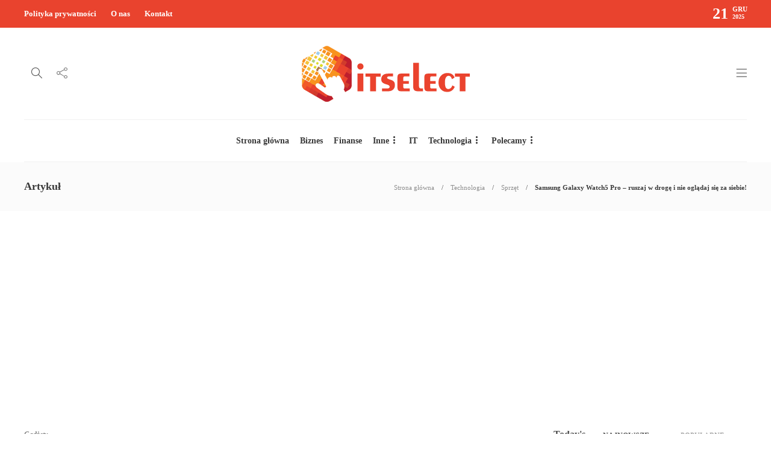

--- FILE ---
content_type: text/html; charset=UTF-8
request_url: https://www.itselect.pl/technologia/gadzety/samsung-galaxy-watch5-pro-ruszaj-w-droge-i-nie-ogladaj-sie-za-siebie
body_size: 23327
content:
<!DOCTYPE html>
<html lang="pl-PL" prefix="og: https://ogp.me/ns#">
<head>
	<meta charset="UTF-8">
			<meta name="viewport" content="width=device-width, initial-scale=1">
		
<!-- Optymalizacja wyszukiwarek według Rank Math PRO - https://rankmath.com/ -->
<title>Samsung Galaxy Watch5 Pro – ruszaj w drogę i nie oglądaj się za siebie! - ITselect</title>
<meta name="description" content="Masz czasem ochotę wyjść z pracy, wrzucić niewygodne ubrania do bagażnika, założyć komfortowe buty, spodnie i bluzę, a następnie ruszyć przed siebie nie"/>
<meta name="robots" content="follow, index, max-snippet:-1, max-video-preview:-1, max-image-preview:large"/>
<link rel="canonical" href="https://www.itselect.pl/technologia/gadzety/samsung-galaxy-watch5-pro-ruszaj-w-droge-i-nie-ogladaj-sie-za-siebie" />
<meta property="og:locale" content="pl_PL" />
<meta property="og:type" content="article" />
<meta property="og:title" content="Samsung Galaxy Watch5 Pro – ruszaj w drogę i nie oglądaj się za siebie! - ITselect" />
<meta property="og:description" content="Masz czasem ochotę wyjść z pracy, wrzucić niewygodne ubrania do bagażnika, założyć komfortowe buty, spodnie i bluzę, a następnie ruszyć przed siebie nie" />
<meta property="og:url" content="https://www.itselect.pl/technologia/gadzety/samsung-galaxy-watch5-pro-ruszaj-w-droge-i-nie-ogladaj-sie-za-siebie" />
<meta property="og:site_name" content="ITselect" />
<meta property="article:section" content="Gadżety" />
<meta property="og:image" content="https://www.itselect.pl/wp-content/uploads/2022/12/rsz_4_samsung_galaxy_watch5_pro_–_ruszaj_w_droge_i_nie_ogladaj_sie_za_siebie.jpg" />
<meta property="og:image:secure_url" content="https://www.itselect.pl/wp-content/uploads/2022/12/rsz_4_samsung_galaxy_watch5_pro_–_ruszaj_w_droge_i_nie_ogladaj_sie_za_siebie.jpg" />
<meta property="og:image:width" content="1280" />
<meta property="og:image:height" content="854" />
<meta property="og:image:alt" content="Samsung Galaxy Watch5 Pro – ruszaj w drogę i nie oglądaj się za siebie!" />
<meta property="og:image:type" content="image/jpeg" />
<meta property="article:published_time" content="2022-12-21T14:44:17+01:00" />
<meta name="twitter:card" content="summary_large_image" />
<meta name="twitter:title" content="Samsung Galaxy Watch5 Pro – ruszaj w drogę i nie oglądaj się za siebie! - ITselect" />
<meta name="twitter:description" content="Masz czasem ochotę wyjść z pracy, wrzucić niewygodne ubrania do bagażnika, założyć komfortowe buty, spodnie i bluzę, a następnie ruszyć przed siebie nie" />
<meta name="twitter:image" content="https://www.itselect.pl/wp-content/uploads/2022/12/rsz_4_samsung_galaxy_watch5_pro_–_ruszaj_w_droge_i_nie_ogladaj_sie_za_siebie.jpg" />
<meta name="twitter:label1" content="Napisane przez" />
<meta name="twitter:data1" content="Redakcja itselect.pl" />
<meta name="twitter:label2" content="Czas czytania" />
<meta name="twitter:data2" content="2 minuty" />
<script type="application/ld+json" class="rank-math-schema-pro">{"@context":"https://schema.org","@graph":[{"@type":"Organization","@id":"https://www.itselect.pl/#organization","name":"IT Select","url":"https://www.itselect.pl","logo":{"@type":"ImageObject","@id":"https://www.itselect.pl/#logo","url":"https://www.itselect.pl/wp-content/uploads/2019/05/logo1.png","contentUrl":"https://www.itselect.pl/wp-content/uploads/2019/05/logo1.png","caption":"ITselect","inLanguage":"pl-PL","width":"279","height":"93"}},{"@type":"WebSite","@id":"https://www.itselect.pl/#website","url":"https://www.itselect.pl","name":"ITselect","publisher":{"@id":"https://www.itselect.pl/#organization"},"inLanguage":"pl-PL"},{"@type":"ImageObject","@id":"https://www.itselect.pl/wp-content/uploads/2022/12/rsz_4_samsung_galaxy_watch5_pro_\u2013_ruszaj_w_droge_i_nie_ogladaj_sie_za_siebie.jpg","url":"https://www.itselect.pl/wp-content/uploads/2022/12/rsz_4_samsung_galaxy_watch5_pro_\u2013_ruszaj_w_droge_i_nie_ogladaj_sie_za_siebie.jpg","width":"1280","height":"854","inLanguage":"pl-PL"},{"@type":"WebPage","@id":"https://www.itselect.pl/technologia/gadzety/samsung-galaxy-watch5-pro-ruszaj-w-droge-i-nie-ogladaj-sie-za-siebie#webpage","url":"https://www.itselect.pl/technologia/gadzety/samsung-galaxy-watch5-pro-ruszaj-w-droge-i-nie-ogladaj-sie-za-siebie","name":"Samsung Galaxy Watch5 Pro \u2013 ruszaj w drog\u0119 i nie ogl\u0105daj si\u0119 za siebie! - ITselect","datePublished":"2022-12-21T14:44:17+01:00","dateModified":"2022-12-21T14:44:17+01:00","isPartOf":{"@id":"https://www.itselect.pl/#website"},"primaryImageOfPage":{"@id":"https://www.itselect.pl/wp-content/uploads/2022/12/rsz_4_samsung_galaxy_watch5_pro_\u2013_ruszaj_w_droge_i_nie_ogladaj_sie_za_siebie.jpg"},"inLanguage":"pl-PL"},{"@type":"Person","@id":"https://www.itselect.pl/autor/admin","name":"Redakcja itselect.pl","url":"https://www.itselect.pl/autor/admin","image":{"@type":"ImageObject","@id":"https://secure.gravatar.com/avatar/cd34754995346308410428eb23c55c46a058fae48ed4ce2d502b210deae5484a?s=96&amp;d=mm&amp;r=g","url":"https://secure.gravatar.com/avatar/cd34754995346308410428eb23c55c46a058fae48ed4ce2d502b210deae5484a?s=96&amp;d=mm&amp;r=g","caption":"Redakcja itselect.pl","inLanguage":"pl-PL"},"worksFor":{"@id":"https://www.itselect.pl/#organization"}},{"@type":"BlogPosting","headline":"Samsung Galaxy Watch5 Pro \u2013 ruszaj w drog\u0119 i nie ogl\u0105daj si\u0119 za siebie! - ITselect","datePublished":"2022-12-21T14:44:17+01:00","dateModified":"2022-12-21T14:44:17+01:00","author":{"@id":"https://www.itselect.pl/autor/admin","name":"Redakcja itselect.pl"},"publisher":{"@id":"https://www.itselect.pl/#organization"},"description":"Masz czasem ochot\u0119 wyj\u015b\u0107 z pracy, wrzuci\u0107 niewygodne ubrania do baga\u017cnika, za\u0142o\u017cy\u0107 komfortowe buty, spodnie i bluz\u0119, a nast\u0119pnie ruszy\u0107 przed siebie nie","name":"Samsung Galaxy Watch5 Pro \u2013 ruszaj w drog\u0119 i nie ogl\u0105daj si\u0119 za siebie! - ITselect","@id":"https://www.itselect.pl/technologia/gadzety/samsung-galaxy-watch5-pro-ruszaj-w-droge-i-nie-ogladaj-sie-za-siebie#richSnippet","isPartOf":{"@id":"https://www.itselect.pl/technologia/gadzety/samsung-galaxy-watch5-pro-ruszaj-w-droge-i-nie-ogladaj-sie-za-siebie#webpage"},"image":{"@id":"https://www.itselect.pl/wp-content/uploads/2022/12/rsz_4_samsung_galaxy_watch5_pro_\u2013_ruszaj_w_droge_i_nie_ogladaj_sie_za_siebie.jpg"},"inLanguage":"pl-PL","mainEntityOfPage":{"@id":"https://www.itselect.pl/technologia/gadzety/samsung-galaxy-watch5-pro-ruszaj-w-droge-i-nie-ogladaj-sie-za-siebie#webpage"}}]}</script>
<!-- /Wtyczka Rank Math WordPress SEO -->

<link rel="alternate" type="application/rss+xml" title="ITselect &raquo; Kanał z wpisami" href="https://www.itselect.pl/feed" />
<link rel="alternate" type="application/rss+xml" title="ITselect &raquo; Kanał z komentarzami" href="https://www.itselect.pl/comments/feed" />
<link rel="alternate" type="application/rss+xml" title="ITselect &raquo; Samsung Galaxy Watch5 Pro – ruszaj w drogę i nie oglądaj się za siebie! Kanał z komentarzami" href="https://www.itselect.pl/technologia/gadzety/samsung-galaxy-watch5-pro-ruszaj-w-droge-i-nie-ogladaj-sie-za-siebie/feed" />
<link rel="alternate" title="oEmbed (JSON)" type="application/json+oembed" href="https://www.itselect.pl/wp-json/oembed/1.0/embed?url=https%3A%2F%2Fwww.itselect.pl%2Ftechnologia%2Fgadzety%2Fsamsung-galaxy-watch5-pro-ruszaj-w-droge-i-nie-ogladaj-sie-za-siebie" />
<link rel="alternate" title="oEmbed (XML)" type="text/xml+oembed" href="https://www.itselect.pl/wp-json/oembed/1.0/embed?url=https%3A%2F%2Fwww.itselect.pl%2Ftechnologia%2Fgadzety%2Fsamsung-galaxy-watch5-pro-ruszaj-w-droge-i-nie-ogladaj-sie-za-siebie&#038;format=xml" />
<style id='wp-img-auto-sizes-contain-inline-css' type='text/css'>
img:is([sizes=auto i],[sizes^="auto," i]){contain-intrinsic-size:3000px 1500px}
/*# sourceURL=wp-img-auto-sizes-contain-inline-css */
</style>
<style id='wp-emoji-styles-inline-css' type='text/css'>

	img.wp-smiley, img.emoji {
		display: inline !important;
		border: none !important;
		box-shadow: none !important;
		height: 1em !important;
		width: 1em !important;
		margin: 0 0.07em !important;
		vertical-align: -0.1em !important;
		background: none !important;
		padding: 0 !important;
	}
/*# sourceURL=wp-emoji-styles-inline-css */
</style>
<style id='wp-block-library-inline-css' type='text/css'>
:root{--wp-block-synced-color:#7a00df;--wp-block-synced-color--rgb:122,0,223;--wp-bound-block-color:var(--wp-block-synced-color);--wp-editor-canvas-background:#ddd;--wp-admin-theme-color:#007cba;--wp-admin-theme-color--rgb:0,124,186;--wp-admin-theme-color-darker-10:#006ba1;--wp-admin-theme-color-darker-10--rgb:0,107,160.5;--wp-admin-theme-color-darker-20:#005a87;--wp-admin-theme-color-darker-20--rgb:0,90,135;--wp-admin-border-width-focus:2px}@media (min-resolution:192dpi){:root{--wp-admin-border-width-focus:1.5px}}.wp-element-button{cursor:pointer}:root .has-very-light-gray-background-color{background-color:#eee}:root .has-very-dark-gray-background-color{background-color:#313131}:root .has-very-light-gray-color{color:#eee}:root .has-very-dark-gray-color{color:#313131}:root .has-vivid-green-cyan-to-vivid-cyan-blue-gradient-background{background:linear-gradient(135deg,#00d084,#0693e3)}:root .has-purple-crush-gradient-background{background:linear-gradient(135deg,#34e2e4,#4721fb 50%,#ab1dfe)}:root .has-hazy-dawn-gradient-background{background:linear-gradient(135deg,#faaca8,#dad0ec)}:root .has-subdued-olive-gradient-background{background:linear-gradient(135deg,#fafae1,#67a671)}:root .has-atomic-cream-gradient-background{background:linear-gradient(135deg,#fdd79a,#004a59)}:root .has-nightshade-gradient-background{background:linear-gradient(135deg,#330968,#31cdcf)}:root .has-midnight-gradient-background{background:linear-gradient(135deg,#020381,#2874fc)}:root{--wp--preset--font-size--normal:16px;--wp--preset--font-size--huge:42px}.has-regular-font-size{font-size:1em}.has-larger-font-size{font-size:2.625em}.has-normal-font-size{font-size:var(--wp--preset--font-size--normal)}.has-huge-font-size{font-size:var(--wp--preset--font-size--huge)}.has-text-align-center{text-align:center}.has-text-align-left{text-align:left}.has-text-align-right{text-align:right}.has-fit-text{white-space:nowrap!important}#end-resizable-editor-section{display:none}.aligncenter{clear:both}.items-justified-left{justify-content:flex-start}.items-justified-center{justify-content:center}.items-justified-right{justify-content:flex-end}.items-justified-space-between{justify-content:space-between}.screen-reader-text{border:0;clip-path:inset(50%);height:1px;margin:-1px;overflow:hidden;padding:0;position:absolute;width:1px;word-wrap:normal!important}.screen-reader-text:focus{background-color:#ddd;clip-path:none;color:#444;display:block;font-size:1em;height:auto;left:5px;line-height:normal;padding:15px 23px 14px;text-decoration:none;top:5px;width:auto;z-index:100000}html :where(.has-border-color){border-style:solid}html :where([style*=border-top-color]){border-top-style:solid}html :where([style*=border-right-color]){border-right-style:solid}html :where([style*=border-bottom-color]){border-bottom-style:solid}html :where([style*=border-left-color]){border-left-style:solid}html :where([style*=border-width]){border-style:solid}html :where([style*=border-top-width]){border-top-style:solid}html :where([style*=border-right-width]){border-right-style:solid}html :where([style*=border-bottom-width]){border-bottom-style:solid}html :where([style*=border-left-width]){border-left-style:solid}html :where(img[class*=wp-image-]){height:auto;max-width:100%}:where(figure){margin:0 0 1em}html :where(.is-position-sticky){--wp-admin--admin-bar--position-offset:var(--wp-admin--admin-bar--height,0px)}@media screen and (max-width:600px){html :where(.is-position-sticky){--wp-admin--admin-bar--position-offset:0px}}

/*# sourceURL=wp-block-library-inline-css */
</style><style id='global-styles-inline-css' type='text/css'>
:root{--wp--preset--aspect-ratio--square: 1;--wp--preset--aspect-ratio--4-3: 4/3;--wp--preset--aspect-ratio--3-4: 3/4;--wp--preset--aspect-ratio--3-2: 3/2;--wp--preset--aspect-ratio--2-3: 2/3;--wp--preset--aspect-ratio--16-9: 16/9;--wp--preset--aspect-ratio--9-16: 9/16;--wp--preset--color--black: #000000;--wp--preset--color--cyan-bluish-gray: #abb8c3;--wp--preset--color--white: #ffffff;--wp--preset--color--pale-pink: #f78da7;--wp--preset--color--vivid-red: #cf2e2e;--wp--preset--color--luminous-vivid-orange: #ff6900;--wp--preset--color--luminous-vivid-amber: #fcb900;--wp--preset--color--light-green-cyan: #7bdcb5;--wp--preset--color--vivid-green-cyan: #00d084;--wp--preset--color--pale-cyan-blue: #8ed1fc;--wp--preset--color--vivid-cyan-blue: #0693e3;--wp--preset--color--vivid-purple: #9b51e0;--wp--preset--gradient--vivid-cyan-blue-to-vivid-purple: linear-gradient(135deg,rgb(6,147,227) 0%,rgb(155,81,224) 100%);--wp--preset--gradient--light-green-cyan-to-vivid-green-cyan: linear-gradient(135deg,rgb(122,220,180) 0%,rgb(0,208,130) 100%);--wp--preset--gradient--luminous-vivid-amber-to-luminous-vivid-orange: linear-gradient(135deg,rgb(252,185,0) 0%,rgb(255,105,0) 100%);--wp--preset--gradient--luminous-vivid-orange-to-vivid-red: linear-gradient(135deg,rgb(255,105,0) 0%,rgb(207,46,46) 100%);--wp--preset--gradient--very-light-gray-to-cyan-bluish-gray: linear-gradient(135deg,rgb(238,238,238) 0%,rgb(169,184,195) 100%);--wp--preset--gradient--cool-to-warm-spectrum: linear-gradient(135deg,rgb(74,234,220) 0%,rgb(151,120,209) 20%,rgb(207,42,186) 40%,rgb(238,44,130) 60%,rgb(251,105,98) 80%,rgb(254,248,76) 100%);--wp--preset--gradient--blush-light-purple: linear-gradient(135deg,rgb(255,206,236) 0%,rgb(152,150,240) 100%);--wp--preset--gradient--blush-bordeaux: linear-gradient(135deg,rgb(254,205,165) 0%,rgb(254,45,45) 50%,rgb(107,0,62) 100%);--wp--preset--gradient--luminous-dusk: linear-gradient(135deg,rgb(255,203,112) 0%,rgb(199,81,192) 50%,rgb(65,88,208) 100%);--wp--preset--gradient--pale-ocean: linear-gradient(135deg,rgb(255,245,203) 0%,rgb(182,227,212) 50%,rgb(51,167,181) 100%);--wp--preset--gradient--electric-grass: linear-gradient(135deg,rgb(202,248,128) 0%,rgb(113,206,126) 100%);--wp--preset--gradient--midnight: linear-gradient(135deg,rgb(2,3,129) 0%,rgb(40,116,252) 100%);--wp--preset--font-size--small: 13px;--wp--preset--font-size--medium: 20px;--wp--preset--font-size--large: 36px;--wp--preset--font-size--x-large: 42px;--wp--preset--spacing--20: 0.44rem;--wp--preset--spacing--30: 0.67rem;--wp--preset--spacing--40: 1rem;--wp--preset--spacing--50: 1.5rem;--wp--preset--spacing--60: 2.25rem;--wp--preset--spacing--70: 3.38rem;--wp--preset--spacing--80: 5.06rem;--wp--preset--shadow--natural: 6px 6px 9px rgba(0, 0, 0, 0.2);--wp--preset--shadow--deep: 12px 12px 50px rgba(0, 0, 0, 0.4);--wp--preset--shadow--sharp: 6px 6px 0px rgba(0, 0, 0, 0.2);--wp--preset--shadow--outlined: 6px 6px 0px -3px rgb(255, 255, 255), 6px 6px rgb(0, 0, 0);--wp--preset--shadow--crisp: 6px 6px 0px rgb(0, 0, 0);}:where(.is-layout-flex){gap: 0.5em;}:where(.is-layout-grid){gap: 0.5em;}body .is-layout-flex{display: flex;}.is-layout-flex{flex-wrap: wrap;align-items: center;}.is-layout-flex > :is(*, div){margin: 0;}body .is-layout-grid{display: grid;}.is-layout-grid > :is(*, div){margin: 0;}:where(.wp-block-columns.is-layout-flex){gap: 2em;}:where(.wp-block-columns.is-layout-grid){gap: 2em;}:where(.wp-block-post-template.is-layout-flex){gap: 1.25em;}:where(.wp-block-post-template.is-layout-grid){gap: 1.25em;}.has-black-color{color: var(--wp--preset--color--black) !important;}.has-cyan-bluish-gray-color{color: var(--wp--preset--color--cyan-bluish-gray) !important;}.has-white-color{color: var(--wp--preset--color--white) !important;}.has-pale-pink-color{color: var(--wp--preset--color--pale-pink) !important;}.has-vivid-red-color{color: var(--wp--preset--color--vivid-red) !important;}.has-luminous-vivid-orange-color{color: var(--wp--preset--color--luminous-vivid-orange) !important;}.has-luminous-vivid-amber-color{color: var(--wp--preset--color--luminous-vivid-amber) !important;}.has-light-green-cyan-color{color: var(--wp--preset--color--light-green-cyan) !important;}.has-vivid-green-cyan-color{color: var(--wp--preset--color--vivid-green-cyan) !important;}.has-pale-cyan-blue-color{color: var(--wp--preset--color--pale-cyan-blue) !important;}.has-vivid-cyan-blue-color{color: var(--wp--preset--color--vivid-cyan-blue) !important;}.has-vivid-purple-color{color: var(--wp--preset--color--vivid-purple) !important;}.has-black-background-color{background-color: var(--wp--preset--color--black) !important;}.has-cyan-bluish-gray-background-color{background-color: var(--wp--preset--color--cyan-bluish-gray) !important;}.has-white-background-color{background-color: var(--wp--preset--color--white) !important;}.has-pale-pink-background-color{background-color: var(--wp--preset--color--pale-pink) !important;}.has-vivid-red-background-color{background-color: var(--wp--preset--color--vivid-red) !important;}.has-luminous-vivid-orange-background-color{background-color: var(--wp--preset--color--luminous-vivid-orange) !important;}.has-luminous-vivid-amber-background-color{background-color: var(--wp--preset--color--luminous-vivid-amber) !important;}.has-light-green-cyan-background-color{background-color: var(--wp--preset--color--light-green-cyan) !important;}.has-vivid-green-cyan-background-color{background-color: var(--wp--preset--color--vivid-green-cyan) !important;}.has-pale-cyan-blue-background-color{background-color: var(--wp--preset--color--pale-cyan-blue) !important;}.has-vivid-cyan-blue-background-color{background-color: var(--wp--preset--color--vivid-cyan-blue) !important;}.has-vivid-purple-background-color{background-color: var(--wp--preset--color--vivid-purple) !important;}.has-black-border-color{border-color: var(--wp--preset--color--black) !important;}.has-cyan-bluish-gray-border-color{border-color: var(--wp--preset--color--cyan-bluish-gray) !important;}.has-white-border-color{border-color: var(--wp--preset--color--white) !important;}.has-pale-pink-border-color{border-color: var(--wp--preset--color--pale-pink) !important;}.has-vivid-red-border-color{border-color: var(--wp--preset--color--vivid-red) !important;}.has-luminous-vivid-orange-border-color{border-color: var(--wp--preset--color--luminous-vivid-orange) !important;}.has-luminous-vivid-amber-border-color{border-color: var(--wp--preset--color--luminous-vivid-amber) !important;}.has-light-green-cyan-border-color{border-color: var(--wp--preset--color--light-green-cyan) !important;}.has-vivid-green-cyan-border-color{border-color: var(--wp--preset--color--vivid-green-cyan) !important;}.has-pale-cyan-blue-border-color{border-color: var(--wp--preset--color--pale-cyan-blue) !important;}.has-vivid-cyan-blue-border-color{border-color: var(--wp--preset--color--vivid-cyan-blue) !important;}.has-vivid-purple-border-color{border-color: var(--wp--preset--color--vivid-purple) !important;}.has-vivid-cyan-blue-to-vivid-purple-gradient-background{background: var(--wp--preset--gradient--vivid-cyan-blue-to-vivid-purple) !important;}.has-light-green-cyan-to-vivid-green-cyan-gradient-background{background: var(--wp--preset--gradient--light-green-cyan-to-vivid-green-cyan) !important;}.has-luminous-vivid-amber-to-luminous-vivid-orange-gradient-background{background: var(--wp--preset--gradient--luminous-vivid-amber-to-luminous-vivid-orange) !important;}.has-luminous-vivid-orange-to-vivid-red-gradient-background{background: var(--wp--preset--gradient--luminous-vivid-orange-to-vivid-red) !important;}.has-very-light-gray-to-cyan-bluish-gray-gradient-background{background: var(--wp--preset--gradient--very-light-gray-to-cyan-bluish-gray) !important;}.has-cool-to-warm-spectrum-gradient-background{background: var(--wp--preset--gradient--cool-to-warm-spectrum) !important;}.has-blush-light-purple-gradient-background{background: var(--wp--preset--gradient--blush-light-purple) !important;}.has-blush-bordeaux-gradient-background{background: var(--wp--preset--gradient--blush-bordeaux) !important;}.has-luminous-dusk-gradient-background{background: var(--wp--preset--gradient--luminous-dusk) !important;}.has-pale-ocean-gradient-background{background: var(--wp--preset--gradient--pale-ocean) !important;}.has-electric-grass-gradient-background{background: var(--wp--preset--gradient--electric-grass) !important;}.has-midnight-gradient-background{background: var(--wp--preset--gradient--midnight) !important;}.has-small-font-size{font-size: var(--wp--preset--font-size--small) !important;}.has-medium-font-size{font-size: var(--wp--preset--font-size--medium) !important;}.has-large-font-size{font-size: var(--wp--preset--font-size--large) !important;}.has-x-large-font-size{font-size: var(--wp--preset--font-size--x-large) !important;}
/*# sourceURL=global-styles-inline-css */
</style>

<style id='classic-theme-styles-inline-css' type='text/css'>
/*! This file is auto-generated */
.wp-block-button__link{color:#fff;background-color:#32373c;border-radius:9999px;box-shadow:none;text-decoration:none;padding:calc(.667em + 2px) calc(1.333em + 2px);font-size:1.125em}.wp-block-file__button{background:#32373c;color:#fff;text-decoration:none}
/*# sourceURL=/wp-includes/css/classic-themes.min.css */
</style>
<link rel='stylesheet' id='toc-screen-css' href='https://www.itselect.pl/wp-content/plugins/table-of-contents-plus/screen.min.css?ver=2411.1' type='text/css' media='all' />
<style id='toc-screen-inline-css' type='text/css'>
div#toc_container {width: 100%;}div#toc_container ul li {font-size: 90%;}
/*# sourceURL=toc-screen-inline-css */
</style>
<link rel='stylesheet' id='trp-language-switcher-style-css' href='https://www.itselect.pl/wp-content/plugins/translatepress-multilingual/assets/css/trp-language-switcher.css?ver=3.0.5' type='text/css' media='all' />
<link rel='stylesheet' id='font-awesome-css' href='https://www.itselect.pl/wp-content/plugins/unyson/framework/static/libs/font-awesome/css/font-awesome.min.css?ver=2.7.31' type='text/css' media='all' />
<link rel='stylesheet' id='bootstrap-css' href='https://www.itselect.pl/wp-content/themes/gillion/css/plugins/bootstrap.min.css?ver=3.3.4' type='text/css' media='all' />
<link rel='stylesheet' id='gillion-plugins-css' href='https://www.itselect.pl/wp-content/themes/gillion/css/plugins.css?ver=6.9' type='text/css' media='all' />
<link rel='stylesheet' id='gillion-styles-css' href='https://www.itselect.pl/wp-content/themes/gillion/style.css?ver=6.9' type='text/css' media='all' />
<link rel='stylesheet' id='gillion-responsive-css' href='https://www.itselect.pl/wp-content/themes/gillion/css/responsive.css?ver=6.9' type='text/css' media='all' />
<style id='gillion-responsive-inline-css' type='text/css'>
 



/*# sourceURL=gillion-responsive-inline-css */
</style>
<link rel='stylesheet' id='gillion-theme-settings-css' href='https://www.itselect.pl/wp-content/uploads/gillion-dynamic-styles.css?ver=149530508' type='text/css' media='all' />
<link rel='stylesheet' id='plyr-css' href='https://www.itselect.pl/wp-content/themes/gillion/css/plugins/plyr.css?ver=6.9' type='text/css' media='all' />
<script type="text/javascript" src="https://www.itselect.pl/wp-includes/js/jquery/jquery.min.js?ver=3.7.1" id="jquery-core-js"></script>
<script type="text/javascript" src="https://www.itselect.pl/wp-includes/js/jquery/jquery-migrate.min.js?ver=3.4.1" id="jquery-migrate-js"></script>
<script type="text/javascript" src="https://www.itselect.pl/wp-content/themes/gillion/js/plugins.js?ver=6.9" id="gillion-plugins-js"></script>
<script type="text/javascript" id="gillion-scripts-js-extra">
/* <![CDATA[ */
var gillion_loadmore_posts = {"ajax_url":"https://www.itselect.pl/wp-admin/admin-ajax.php"};
var gillion = {"siteurl":"https://www.itselect.pl/","loggedin":"","page_loader":"0","notice":"","header_animation_dropdown_delay":"1000","header_animation_dropdown":"easeOutQuint","header_animation_dropdown_speed":"300","lightbox_opacity":"0.88","lightbox_transition":"elastic","page_numbers_prev":"Poprzedni","page_numbers_next":"Nast\u0119pny","rtl_support":"","footer_parallax":"","social_share":"\"\"","text_show_all":"Show All"};
//# sourceURL=gillion-scripts-js-extra
/* ]]> */
</script>
<script type="text/javascript" src="https://www.itselect.pl/wp-content/themes/gillion/js/scripts.js?ver=6.9" id="gillion-scripts-js"></script>
<script type="text/javascript" src="https://www.itselect.pl/wp-content/themes/gillion/js/plugins/plyr.min.js?ver=6.9" id="plyr-js"></script>
<script></script><link rel="https://api.w.org/" href="https://www.itselect.pl/wp-json/" /><link rel="alternate" title="JSON" type="application/json" href="https://www.itselect.pl/wp-json/wp/v2/posts/21872" /><link rel="EditURI" type="application/rsd+xml" title="RSD" href="https://www.itselect.pl/xmlrpc.php?rsd" />
<meta name="generator" content="WordPress 6.9" />
<link rel='shortlink' href='https://www.itselect.pl/?p=21872' />

		<!-- GA Google Analytics @ https://m0n.co/ga -->
		<script async src="https://www.googletagmanager.com/gtag/js?id=G-GT9QZEPV3Y"></script>
		<script>
			window.dataLayer = window.dataLayer || [];
			function gtag(){dataLayer.push(arguments);}
			gtag('js', new Date());
			gtag('config', 'G-GT9QZEPV3Y');
		</script>

	<link rel="alternate" hreflang="pl-PL" href="https://www.itselect.pl/technologia/gadzety/samsung-galaxy-watch5-pro-ruszaj-w-droge-i-nie-ogladaj-sie-za-siebie"/>
<link rel="alternate" hreflang="pl" href="https://www.itselect.pl/technologia/gadzety/samsung-galaxy-watch5-pro-ruszaj-w-droge-i-nie-ogladaj-sie-za-siebie"/>
<style type="text/css">.recentcomments a{display:inline !important;padding:0 !important;margin:0 !important;}</style><meta name="generator" content="Powered by WPBakery Page Builder - drag and drop page builder for WordPress."/>
<link rel="icon" href="https://www.itselect.pl/wp-content/uploads/2019/05/fav-80x80.png" sizes="32x32" />
<link rel="icon" href="https://www.itselect.pl/wp-content/uploads/2019/05/fav.png" sizes="192x192" />
<link rel="apple-touch-icon" href="https://www.itselect.pl/wp-content/uploads/2019/05/fav.png" />
<meta name="msapplication-TileImage" content="https://www.itselect.pl/wp-content/uploads/2019/05/fav.png" />
<script type="text/javascript" src="https://lib.wtg-ads.com/lib.min.js" async></script>

<script async src="https://pagead2.googlesyndication.com/pagead/js/adsbygoogle.js?client=ca-pub-2503497526205540"
     crossorigin="anonymous"></script>
<noscript><style> .wpb_animate_when_almost_visible { opacity: 1; }</style></noscript><style id='custom-css-pro'>.wpb_wrapper p {
    color: #ffffff;
    font-weight:900;
}
.widget_recent_entries a, .widget_archive a, .widget_categories a  {
    color:#cccccc!important;
}
ul.grid li.grid-item:not([class*="vc_col-sm-"]) {
    width: calc(100% / 3);
}
.widget_categories a {
    color:#222 !important;
}
.post-single-content a {
    color:#E9432E;
    text-decoration:underline;
}
.post-single-content a:hover {
    color:#E9432E;
    text-decoration:none;
}</style></head>
<body class="wp-singular post-template-default single single-post postid-21872 single-format-standard wp-theme-gillion translatepress-pl_PL singular sh-body-header-sticky sh-title-style2 sh-section-tabs-style2 sh-carousel-style1 sh-carousel-position-bottom sh-post-categories-style2 sh-review-style2 sh-meta-order-top sh-instagram-widget-columns3 sh-categories-position-title sh-media-icon-style2 sh-wc-labels-off sh-instagram-widget-with-button wpb-js-composer js-comp-ver-8.2 vc_responsive">


<div class="sh-header-side">
			<div id="posts_slider-4" class="widget_facebook widget-item widget_posts_slider">
			<div class="widget-slide-arrows-container not-slider">
			<div class="sh-widget-title-styling"><h3 class="widget-title">Popularne</h3></div>            		</div>
	
	
            <div class="widget-slide-arrows sh-carousel-buttons-styling"></div>
    
</div>	</div>
<div class="sh-header-side-overlay"></div>

	<div id="page-container" class="">
		
									<header class="primary-mobile">
					<div id="header-mobile" class="sh-header-mobile">
	<div class="sh-header-mobile-navigation">
		<div class="container">
			<div class="sh-table sh-header-mobile-table">
				<div class="sh-table-cell">

										<nav id="header-navigation-mobile" class="header-standard-position sh-header-mobile-navigation-left">
						<div class="sh-nav-container">
							<ul class="sh-nav">
								<li>
									<div class="sh-hamburger-menu sh-nav-dropdown">
					                	<span></span>
					                	<span></span>
					                	<span></span>
					                	<span></span>
					                </div>
								</li>
							</ul>
						</div>
					</nav>

				</div>
				<div class="sh-table-cell sh-header-logo-container">

										        <div class="header-logo">
            <a href="https://www.itselect.pl/" class="header-logo-container sh-table-small">
                <div class="sh-table-cell">

                    <img class="sh-standard-logo" src="//www.itselect.pl/wp-content/uploads/2019/05/logo1.png" alt="ITselect" />
                    <img class="sh-sticky-logo" src="//www.itselect.pl/wp-content/uploads/2019/05/logo.png" alt="ITselect" />
                    <img class="sh-light-logo" src="//www.itselect.pl/wp-content/uploads/2019/05/logo1.png" alt="ITselect" />

                </div>
            </a>
        </div>

    
				</div>
				<div class="sh-table-cell">

										<nav class="header-standard-position sh-header-mobile-navigation-right">
						<div class="sh-nav-container">
							<ul class="sh-nav">

																
							</ul>
						</div>
					</nav>

				</div>
			</div>
		</div>
	</div>
	<nav class="sh-header-mobile-dropdown">
		<div class="container sh-nav-container">
			<ul class="sh-nav-mobile"></ul>
		</div>

		<div class="container sh-nav-container">
					</div>

					<div class="header-mobile-search">
				<div class="container sh-nav-container">
					<form role="search" method="get" class="header-mobile-form" action="https://www.itselect.pl/">
						<input class="header-mobile-form-input" type="text" placeholder="Szukaj tutaj..." value="" name="s" required />
						<button type="submit" class="header-mobile-form-submit">
							<i class="icon-magnifier"></i>
						</button>
					</form>
				</div>
			</div>
			</nav>
</div>
				</header>
				<header class="primary-desktop">
						<div class="sh-header-top">
		<div class="container">
			<div class="sh-table">

								<div class="sh-table-cell">
											<div class="sh-nav-container"><ul id="menu-topbar-navigation" class="sh-nav"><li id="menu-item-19978" class="menu-item menu-item-type-post_type menu-item-object-page menu-item-19978"><a href="https://www.itselect.pl/regulamin-serwisu" >Polityka prywatności</a></li>
<li id="menu-item-19851" class="menu-item menu-item-type-post_type menu-item-object-page menu-item-19851"><a href="https://www.itselect.pl/o-nas" >O nas</a></li>
<li id="menu-item-19847" class="menu-item menu-item-type-post_type menu-item-object-page menu-item-19847"><a href="https://www.itselect.pl/kontakt" >Kontakt</a></li>
</ul></div>									</div>

								<div class="sh-table-cell">
					<div class="sh-header-top-meta">
						<div class="header-social-media">
							<div class="sh-clear"></div>						</div>
						<div class="sh-header-top-date">
							<span class="sh-header-top-date-day">21</span>
							<span class="sh-header-top-date-meta">
								<span class="sh-header-top-date-month">gru</span>
								<span class="sh-header-top-date-year">2025</span>
							</span>
						</div>
					</div>
				</div>
			</div>
		</div>
	</div>

<div class="sh-header-height sh-header-4">
	<div class="sh-header-middle">
		<div class="container sh-header-additional">
			<div class="sh-table">
				<div class="sh-table-cell sh-header-meta1-container">
										<nav class="header-standard-position">
						<div class="sh-nav-container">
							<ul class="sh-nav">

								
            <li class="menu-item sh-nav-search sh-nav-special">
                <a href="#"><i class="icon icon-magnifier"></i></a>
            </li>								
            <li class="menu-item menu-item-has-children sh-nav-share sh-nav-special">
            	<a href="#">
            		<div>
            			<i class="icon icon-share"></i>
            		</div>
            	</a>
            	<ul class="sub-menu sh-nav-share-ul">
            		
            	</ul>
            </li>
							</ul>
						</div>
					</nav>
				</div>
				<div class="sh-table-cell sh-header-logo-container">

										<nav class="header-standard-position">
						<div class="sh-nav-container">
							<ul class="sh-nav sh-nav-left">
								<li>
																		        <div class="header-logo">
            <a href="https://www.itselect.pl/" class="header-logo-container sh-table-small">
                <div class="sh-table-cell">

                    <img class="sh-standard-logo" src="//www.itselect.pl/wp-content/uploads/2019/05/logo1.png" alt="ITselect" />
                    <img class="sh-sticky-logo" src="//www.itselect.pl/wp-content/uploads/2019/05/logo.png" alt="ITselect" />
                    <img class="sh-light-logo" src="//www.itselect.pl/wp-content/uploads/2019/05/logo1.png" alt="ITselect" />

                </div>
            </a>
        </div>

    								</li>
							</ul>
						</div>
					</nav>

				</div>
				<div class="sh-table-cell sh-header-meta2-container">
										<nav class="header-standard-position">
						<div class="sh-nav-container">
							<ul class="sh-nav">

								
            <li class="menu-item sh-nav-menu sh-nav-special">
                <a href="#">
                    <i class="icon-menu sh-nav-menu-icon-closed" data-attr-closed="icon-menu" data-attr-opened="ti-close"></i>
                </a>
            </li>																								
							</ul>
						</div>
					</nav>
				</div>
			</div>
		</div>
	</div>
	<div class="sh-header sh-header-4 sh-sticky-header">
		<div class="container sh-header-standard">

						<nav id="header-navigation" class="header-standard-position">
									<div class="sh-nav-container"><ul id="menu-main-menu" class="sh-nav"><li id="menu-item-20039" class="menu-item menu-item-type-post_type menu-item-object-page menu-item-home menu-item-20039"><a href="https://www.itselect.pl/" >Strona główna</a></li><li id="menu-item-20024" class="menu-item menu-item-type-taxonomy menu-item-object-category menu-item-20024"><a href="https://www.itselect.pl/biznes" >Biznes</a></li><li id="menu-item-20025" class="menu-item menu-item-type-taxonomy menu-item-object-category menu-item-20025"><a href="https://www.itselect.pl/finanse" >Finanse</a></li><li id="menu-item-20026" class="menu-item menu-item-type-taxonomy menu-item-object-category menu-item-has-children menu-item-20026"><a href="https://www.itselect.pl/inne" >Inne</a><ul class="sub-menu"><li id="menu-item-20027" class="menu-item menu-item-type-taxonomy menu-item-object-category menu-item-20027"><a href="https://www.itselect.pl/inne/dom-i-budownictwo" >Dom i budownictwo</a></li><li id="menu-item-20028" class="menu-item menu-item-type-taxonomy menu-item-object-category menu-item-20028"><a href="https://www.itselect.pl/inne/motoryzacja" >Motoryzacja</a></li><li id="menu-item-20030" class="menu-item menu-item-type-taxonomy menu-item-object-category menu-item-20030"><a href="https://www.itselect.pl/inne/zdrowie" >Zdrowie</a></li><li id="menu-item-20029" class="menu-item menu-item-type-taxonomy menu-item-object-category menu-item-20029"><a href="https://www.itselect.pl/inne/nauka" >Nauka</a></li><li id="menu-item-20325" class="menu-item menu-item-type-taxonomy menu-item-object-category menu-item-20325"><a href="https://www.itselect.pl/inne/praca" >Praca</a></li></ul></li><li id="menu-item-20031" class="menu-item menu-item-type-taxonomy menu-item-object-category menu-item-20031"><a href="https://www.itselect.pl/it" >IT</a></li><li id="menu-item-20032" class="menu-item menu-item-type-taxonomy menu-item-object-category current-post-ancestor menu-item-has-children menu-item-20032"><a href="https://www.itselect.pl/technologia" >Technologia</a><ul class="sub-menu"><li id="menu-item-20033" class="menu-item menu-item-type-taxonomy menu-item-object-category menu-item-20033"><a href="https://www.itselect.pl/technologia/bezpieczenstwo" >Bezpieczeństwo</a></li><li id="menu-item-20034" class="menu-item menu-item-type-taxonomy menu-item-object-category current-post-ancestor current-menu-parent current-post-parent menu-item-20034"><a href="https://www.itselect.pl/technologia/gadzety" >Gadżety</a></li><li id="menu-item-20035" class="menu-item menu-item-type-taxonomy menu-item-object-category menu-item-20035"><a href="https://www.itselect.pl/technologia/gry" >Gry</a></li><li id="menu-item-20036" class="menu-item menu-item-type-taxonomy menu-item-object-category menu-item-20036"><a href="https://www.itselect.pl/technologia/internet" >Internet</a></li><li id="menu-item-20037" class="menu-item menu-item-type-taxonomy menu-item-object-category menu-item-20037"><a href="https://www.itselect.pl/technologia/oprogramowanie" >Oprogramowanie</a></li><li id="menu-item-20038" class="menu-item menu-item-type-taxonomy menu-item-object-category current-post-ancestor current-menu-parent current-post-parent menu-item-20038"><a href="https://www.itselect.pl/technologia/sprzet" >Sprzęt</a></li></ul></li><li id="menu-item-20190" class="menu-item menu-item-type-custom menu-item-object-custom menu-item-has-children menu-item-20190"><a href="#" >Polecamy</a><ul class="sub-menu"><li id="menu-item-20238" class="menu-item menu-item-type-post_type menu-item-object-post menu-item-20238"><a href="https://www.itselect.pl/technologia/gry/rangi-w-lol-czy-potrafisz-rozpoznac-poszczegolne-rangi-w-league-of-legends" >Rangi w LoL</a></li><li id="menu-item-20231" class="menu-item menu-item-type-post_type menu-item-object-post menu-item-20231"><a href="https://www.itselect.pl/technologia/internet/pinterest-czym-jest-i-dlaczego-warto-z-niego-korzystac" >Pinterest</a></li><li id="menu-item-20232" class="menu-item menu-item-type-post_type menu-item-object-post menu-item-20232"><a href="https://www.itselect.pl/it/technologia-react-native-co-warto-wiedziec" >Technologia React Native</a></li><li id="menu-item-20218" class="menu-item menu-item-type-post_type menu-item-object-post menu-item-20218"><a href="https://www.itselect.pl/technologia/tethering-co-warto-wiedziec-na-jego-temat" >Tethering</a></li><li id="menu-item-20217" class="menu-item menu-item-type-post_type menu-item-object-post menu-item-20217"><a href="https://www.itselect.pl/technologia/internet/jak-zachowac-sie-w-internecie-10-zasad-netykiety" >Netykieta &#8211; 10 zasad</a></li><li id="menu-item-20219" class="menu-item menu-item-type-post_type menu-item-object-post menu-item-20219"><a href="https://www.itselect.pl/technologia/czym-jest-usb-typu-c" >Czym jest USB typu C?</a></li><li id="menu-item-20215" class="menu-item menu-item-type-post_type menu-item-object-post menu-item-20215"><a href="https://www.itselect.pl/technologia/internet/zdjecie-w-tle-na-facebooku-wszystko-co-musisz-wiedziec" >Zdjęcie w tle na Facebooku</a></li><li id="menu-item-20216" class="menu-item menu-item-type-post_type menu-item-object-post menu-item-20216"><a href="https://www.itselect.pl/technologia/internet/jak-zmienic-date-urodzenia-na-facebooku" >Jak zmienić datę urodzenia na facebooku</a></li><li id="menu-item-20187" class="menu-item menu-item-type-post_type menu-item-object-post menu-item-20187"><a href="https://www.itselect.pl/inne/nauka/dioda-zenera-co-to-jest-i-jakie-ma-zastosowanie" >Dioda Zenera</a></li><li id="menu-item-20188" class="menu-item menu-item-type-post_type menu-item-object-post menu-item-20188"><a href="https://www.itselect.pl/technologia/witamy-na-facebooku-zakladanie-nowego-konta-na-facebooku" >Witamy na Facebooku</a></li><li id="menu-item-20189" class="menu-item menu-item-type-post_type menu-item-object-post menu-item-20189"><a href="https://www.itselect.pl/technologia/gadzety/co-to-jest-google-chromecast-wszystko-co-musisz-wiedziec-o-inteligentnym-urzadzeniu-streamingowym-google" >Co to jest Google Chromecast</a></li><li id="menu-item-20170" class="menu-item menu-item-type-post_type menu-item-object-post menu-item-20170"><a href="https://www.itselect.pl/technologia/oprogramowanie/najlepsze-aplikacje-do-przerabiania-zdjec-dla-fotografow" >Aplikacje do przerabiania zdjęć</a></li><li id="menu-item-20174" class="menu-item menu-item-type-post_type menu-item-object-post menu-item-20174"><a href="https://www.itselect.pl/technologia/internet/jak-pobrac-muzyke-z-youtube-i-przeniesc-ja-na-swoje-urzadzenie-z-androidem" >Jak pobrać muzykę z YouTube</a></li></ul></li></ul></div>							</nav>

		</div>
		<div class="sh-header-search-side">
	<div class="sh-header-search-side-container">

		<form method="get" class="sh-header-search-form" action="https://www.itselect.pl/">
			<input type="text" value="" name="s" class="sh-header-search-side-input" placeholder="Wprowadź słowo kluczowe do wyszukiwania ..." />
			<div class="sh-header-search-side-close">
				<i class="ti-close"></i>
			</div>
			<div class="sh-header-search-side-icon">
				<i class="ti-search"></i>
			</div>
		</form>

	</div>
</div>
	</div>
</div>
				</header>
			
			
	
		<div class="sh-titlebar">
			<div class="container">
				<div class="sh-table sh-titlebar-height-small">
					<div class="titlebar-title sh-table-cell">

						<h2>
							Artykuł						</h2>

					</div>
											<div class="title-level sh-table-cell">

							<div id="breadcrumbs" class="breadcrumb-trail breadcrumbs"><span class="item-home"><a class="bread-link bread-home" href="https://www.itselect.pl/" title="Strona główna">Strona główna</a></span><span class="separator"> &gt; </span><span class="item-cat"><a href="https://www.itselect.pl/technologia">Technologia</a></span><span class="separator"> &gt; </span><span class="item-cat"><a href="https://www.itselect.pl/technologia/sprzet">Sprzęt</a></span><span class="separator"> &gt; </span><span class="item-current item-21872"><span class="bread-current bread-21872" title="Samsung Galaxy Watch5 Pro – ruszaj w drogę i nie oglądaj się za siebie!">Samsung Galaxy Watch5 Pro – ruszaj w drogę i nie oglądaj się za siebie!</span></span></div>
						</div>
									</div>
			</div>
		</div>

	

			
		
			<div id="wrapper" class="layout-default">
				
				<div class="content-container sh-page-layout-default">
									<div class="container entry-content">
				
				


	<div id="content-wrapper" class="content-wrapper-with-sidebar">
		<div id="content" class="content-layout-sidebar-right content-with-sidebar-right">
			<div class="blog-single blog-style-single blog-blockquote-style2  blog-style-post-toptitle">
				
							<article id="post-21872" class="post-item post-item-single post-21872 post type-post status-publish format-standard has-post-thumbnail hentry category-gadzety category-sprzet">

								<meta content="https://www.itselect.pl/wp-content/uploads/2022/12/rsz_4_samsung_galaxy_watch5_pro_–_ruszaj_w_droge_i_nie_ogladaj_sie_za_siebie.jpg" itemprop="image"/>

								
								
								<div class="post-item-single-container">
																		
																			<div class="post-single-meta">
											<div class="post-categories-container">
                <div class="post-categories"><a href="https://www.itselect.pl/technologia/gadzety">Gadżety</a></div>
            </div>
																							<a class="post-title">
													<h1>
																												Samsung Galaxy Watch5 Pro – ruszaj w drogę i nie oglądaj się za siebie!													</h1>
												</a>
											
											<div class="post-meta">
												
    <div class="post-meta-content">
                    <span class="post-auhor-date post-auhor-date-full">
                                    <a href="https://www.itselect.pl/autor/admin">
                        <img alt='' src='https://secure.gravatar.com/avatar/cd34754995346308410428eb23c55c46a058fae48ed4ce2d502b210deae5484a?s=28&#038;d=mm&#038;r=g' srcset='https://secure.gravatar.com/avatar/cd34754995346308410428eb23c55c46a058fae48ed4ce2d502b210deae5484a?s=56&#038;d=mm&#038;r=g 2x' class='avatar avatar-28 photo post-author-image' height='28' width='28' decoding='async'/>                    </a>
                                <span>
                <a href="https://www.itselect.pl/autor/admin" class="post-author">Redakcja itselect.pl</a></span>,
                                    <a href="https://www.itselect.pl/technologia/gadzety/samsung-galaxy-watch5-pro-ruszaj-w-droge-i-nie-ogladaj-sie-za-siebie" class="post-date">
                                                                            3 lata temu                                            </a>
                            </span>
        
                
                
                            <a href="https://www.itselect.pl/technologia/gadzety/samsung-galaxy-watch5-pro-ruszaj-w-droge-i-nie-ogladaj-sie-za-siebie#comments" class="post-comments">
                <i class="icon icon-bubble"></i>
                0            </a>
        
                            <span class="post-readtime">
                <i class="icon icon-clock"></i>
                3 min <span>czytania</span>            </span>
        
                            <span class="post-views">
                <i class="icon icon-eye"></i>
                2192            </span>
        
                            <span class="placeholder-post-read-later"></span>
            </div>

											</div>
										</div>
									

																			<div class="post-type-content">
											
			<div class="post-thumbnail">
						<img src="https://www.itselect.pl/wp-content/uploads/2022/12/rsz_4_samsung_galaxy_watch5_pro_–_ruszaj_w_droge_i_nie_ogladaj_sie_za_siebie-1200x675.jpg" alt="Samsung Galaxy Watch5 Pro – ruszaj w drogę i nie oglądaj się za siebie!">
			
        <a href="https://www.itselect.pl/wp-content/uploads/2022/12/rsz_4_samsung_galaxy_watch5_pro_–_ruszaj_w_droge_i_nie_ogladaj_sie_za_siebie.jpg" class="post-lightbox" data-rel="lightcase:post_gallery_21872"></a>

    		</div>

			
										</div>
									

									<div class="post-content post-single-content">
										
										<p>Masz czasem ochotę wyjść z pracy, wrzucić niewygodne ubrania do bagażnika, założyć komfortowe buty, spodnie i bluzę, a następnie ruszyć przed siebie nie martwiąc się o to, jak wrócić? Samsung Galaxy Watch5 Pro dotrzyma Ci kroku, a potem odprowadzi do domu.</p>
<div id="toc_container" class="no_bullets"><p class="toc_title">Spis treści</p><ul class="toc_list"><li><a href="#Pozwoli_przezyc_najlepsze_przygody">Pozwoli przeżyć najlepsze przygody…</a></li><li><a href="#_a_potem_zadba_o_Twoj_sen">… a potem zadba o Twój sen</a></li></ul></div>
<h2><span id="Pozwoli_przezyc_najlepsze_przygody"><strong>Pozwoli przeżyć najlepsze przygody…</strong></span></h2>
<p>Aktywność fizyczna nie zawsze musi oznaczać grę w tenisa, golfa, bieganie czy siłownię. Jeśli lubisz swobodę, piesze wędrówki, jazdę na rowerze lub po prostu chcesz od czasu do czasu iść jak najdalej nie oglądając się za siebie i nie planując trasy, <a href="https://www.samsung.com/pl/watches/galaxy-watch/galaxy-watch5-pro-black-titanium-bt-sm-r920nzkaeue/" target="_blank" rel="noopener">Samsung Galaxy Watch5 Pro</a> nie tylko zapewni łączność ze światem wyświetlają wszystkie powiadomienia i komunikaty bez konieczności sięgania po telefon, ale również będzie na bieżąco monitorował pozycję. Robi się ciemno, pogoda się psuje lub chcesz wrócić na wygodną kanapę? Wystarczy, że skorzystasz z funkcji powrotu po własnych śladach, aby znaleźć się tam, gdzie zacząłeś. Poza tym trzymanie się trasy jest proste i wygodne dzięki głosowej lub opartej na wibracjach nawigacji zakręt po zakręcie. Bez znaczenia, czy spacerujesz z psem, czy jedziesz na rowerze, Galaxy Watch5 Pro dotrzyma Ci kroku.</p>
<div style="clear:both; margin-top:0em; margin-bottom:1em;"><a href="https://www.itselect.pl/technologia/gadzety/teleobiektyw-w-smartfonie-co-warto-o-nim-wiedziec" target="_self" rel="dofollow" class="u7028d4671b3e92da7df7cf2e8ed4212f"><!-- INLINE RELATED POSTS 1/2 //--><style> .u7028d4671b3e92da7df7cf2e8ed4212f , .u7028d4671b3e92da7df7cf2e8ed4212f .postImageUrl , .u7028d4671b3e92da7df7cf2e8ed4212f .centered-text-area { min-height: 80px; position: relative; } .u7028d4671b3e92da7df7cf2e8ed4212f , .u7028d4671b3e92da7df7cf2e8ed4212f:hover , .u7028d4671b3e92da7df7cf2e8ed4212f:visited , .u7028d4671b3e92da7df7cf2e8ed4212f:active { border:0!important; } .u7028d4671b3e92da7df7cf2e8ed4212f .clearfix:after { content: ""; display: table; clear: both; } .u7028d4671b3e92da7df7cf2e8ed4212f { display: block; transition: background-color 250ms; webkit-transition: background-color 250ms; width: 100%; opacity: 1; transition: opacity 250ms; webkit-transition: opacity 250ms; background-color: #ECF0F1; } .u7028d4671b3e92da7df7cf2e8ed4212f:active , .u7028d4671b3e92da7df7cf2e8ed4212f:hover { opacity: 1; transition: opacity 250ms; webkit-transition: opacity 250ms; background-color: #F1C40F; } .u7028d4671b3e92da7df7cf2e8ed4212f .centered-text-area { width: 100%; position: relative; } .u7028d4671b3e92da7df7cf2e8ed4212f .ctaText { border-bottom: 0 solid #fff; color: #000000; font-size: 16px; font-weight: bold; margin: 0; padding: 0; text-decoration: underline; } .u7028d4671b3e92da7df7cf2e8ed4212f .postTitle { color: #000000; font-size: 16px; font-weight: 600; margin: 0; padding: 0; width: 100%; } .u7028d4671b3e92da7df7cf2e8ed4212f .ctaButton { background-color: #e6e6e6!important; color: #000000; border: none; border-radius: 3px; box-shadow: none; font-size: 14px; font-weight: bold; line-height: 26px; moz-border-radius: 3px; text-align: center; text-decoration: none; text-shadow: none; width: 80px; min-height: 80px; background: url(https://www.itselect.pl/wp-content/plugins/intelly-related-posts/assets/images/simple-arrow.png)no-repeat; position: absolute; right: 0; top: 0; } .u7028d4671b3e92da7df7cf2e8ed4212f:hover .ctaButton { background-color: #F39C12!important; } .u7028d4671b3e92da7df7cf2e8ed4212f .centered-text { display: table; height: 80px; padding-left: 18px; top: 0; } .u7028d4671b3e92da7df7cf2e8ed4212f .u7028d4671b3e92da7df7cf2e8ed4212f-content { display: table-cell; margin: 0; padding: 0; padding-right: 108px; position: relative; vertical-align: middle; width: 100%; } .u7028d4671b3e92da7df7cf2e8ed4212f:after { content: ""; display: block; clear: both; } </style><div class="centered-text-area"><div class="centered-text" style="float: left;"><div class="u7028d4671b3e92da7df7cf2e8ed4212f-content"><span class="ctaText">Zobacz również:</span>&nbsp; <span class="postTitle">Teleobiektyw w smartfonie – co warto o nim wiedzieć?</span></div></div></div><div class="ctaButton"></div></a></div><p>Obawiasz się, że zabraknie energii? Nie tym razem, bowiem Samsung Galaxy Watch5 Pro wyposażono w baterię o pojemności 590 mAh. To największa pojemność baterii z całej serii urządzeń ubieralnych marki Samsung. Potrzebujesz kompana, który pomoże dbać o zdrowie? Dobrze trafiłeś, bowiem urządzenie wyposażono w czujnik 3 w 1 Samsung BioActive, który efektywnie kontroluje trzy różne parametry organizmu &#8211; optyczny czujnik tętna, elektryczny czujnik pracy serca<sup>[1]</sup> oraz czujnik do analizy impedancji bioelektrycznej. Jakby tego było mało, Watch5 Pro liczy kroki, kalorie i wiele więcej.</p>
<h2><span id="_a_potem_zadba_o_Twoj_sen"><strong>… a potem zadba o Twój sen</strong></span></h2>
<p>Zmęczony po dalekim spacerze? Marzysz o tym, aby po pełnym wrażeń dniu położyć się spać? Niczym się nie przejmuj, a Galaxy Watch5 Pro sprawdzi, czy dobrze spałeś i pomoże w wypracowaniu zdrowszych zwyczajów. O poranku sprawdzisz, jak głęboki był sen i co należy zrobić, aby ten czas odpoczynku był jak najbardziej wydajny i regenerujący dla organizmu. Za pomocą 8 symboli zwierząt będziesz mógł zidentyfikować swój typ snu.</p>
<p>Będziesz też otrzymywać codzienne raporty dotyczące snu<sup>[2]</sup>. Bez znaczenia, czy każdy poniedziałek działa na Ciebie jak płachta na byka i już w sobotę masz zły nastrój, czy też z niecierpliwością czekasz na piątek i z radością wybiegasz z pracy, by odkrywać nowe, nieznane miejsca w okolicy, Samsung Galaxy Watch5 Pro zawsze dotrzyma Ci kroku. Będzie gotowy zarówno podczas codziennych obowiązków, jak również podczas bicia kolejnych rekordów i przesuwania granic podczas treningu.</p>
<div style="clear:both; margin-top:0em; margin-bottom:1em;"><a href="https://www.itselect.pl/technologia/sprzet/jaki-tusz-do-hp-officejet-100-najlepiej-wybrac" target="_self" rel="dofollow" class="ud0673a5c21adafa6055922ad514eed0d"><!-- INLINE RELATED POSTS 2/2 //--><style> .ud0673a5c21adafa6055922ad514eed0d , .ud0673a5c21adafa6055922ad514eed0d .postImageUrl , .ud0673a5c21adafa6055922ad514eed0d .centered-text-area { min-height: 80px; position: relative; } .ud0673a5c21adafa6055922ad514eed0d , .ud0673a5c21adafa6055922ad514eed0d:hover , .ud0673a5c21adafa6055922ad514eed0d:visited , .ud0673a5c21adafa6055922ad514eed0d:active { border:0!important; } .ud0673a5c21adafa6055922ad514eed0d .clearfix:after { content: ""; display: table; clear: both; } .ud0673a5c21adafa6055922ad514eed0d { display: block; transition: background-color 250ms; webkit-transition: background-color 250ms; width: 100%; opacity: 1; transition: opacity 250ms; webkit-transition: opacity 250ms; background-color: #ECF0F1; } .ud0673a5c21adafa6055922ad514eed0d:active , .ud0673a5c21adafa6055922ad514eed0d:hover { opacity: 1; transition: opacity 250ms; webkit-transition: opacity 250ms; background-color: #F1C40F; } .ud0673a5c21adafa6055922ad514eed0d .centered-text-area { width: 100%; position: relative; } .ud0673a5c21adafa6055922ad514eed0d .ctaText { border-bottom: 0 solid #fff; color: #000000; font-size: 16px; font-weight: bold; margin: 0; padding: 0; text-decoration: underline; } .ud0673a5c21adafa6055922ad514eed0d .postTitle { color: #000000; font-size: 16px; font-weight: 600; margin: 0; padding: 0; width: 100%; } .ud0673a5c21adafa6055922ad514eed0d .ctaButton { background-color: #e6e6e6!important; color: #000000; border: none; border-radius: 3px; box-shadow: none; font-size: 14px; font-weight: bold; line-height: 26px; moz-border-radius: 3px; text-align: center; text-decoration: none; text-shadow: none; width: 80px; min-height: 80px; background: url(https://www.itselect.pl/wp-content/plugins/intelly-related-posts/assets/images/simple-arrow.png)no-repeat; position: absolute; right: 0; top: 0; } .ud0673a5c21adafa6055922ad514eed0d:hover .ctaButton { background-color: #F39C12!important; } .ud0673a5c21adafa6055922ad514eed0d .centered-text { display: table; height: 80px; padding-left: 18px; top: 0; } .ud0673a5c21adafa6055922ad514eed0d .ud0673a5c21adafa6055922ad514eed0d-content { display: table-cell; margin: 0; padding: 0; padding-right: 108px; position: relative; vertical-align: middle; width: 100%; } .ud0673a5c21adafa6055922ad514eed0d:after { content: ""; display: block; clear: both; } </style><div class="centered-text-area"><div class="centered-text" style="float: left;"><div class="ud0673a5c21adafa6055922ad514eed0d-content"><span class="ctaText">Zobacz również:</span>&nbsp; <span class="postTitle">Jaki tusz do HP Officejet 100 najlepiej wybrać?</span></div></div></div><div class="ctaButton"></div></a></div><p>Tekst przygotowano w ramach płatnej współpracy z Samsung Electronics Polska</p>
<p>&nbsp;</p>
<p><sup>[1]</sup> Funkcje działają tylko ze smartfonami Samsung</p>
<p><sup>[2]</sup> Dostępność zależy od kraju lub regionu. Wymagana aplikacja Samsung Health w wersji 6.22.1 lub nowszej.</p>
<p>Wymagany telefon Samsung Galaxy z systemem Android 8.0 i min. 1,5 GB pamięci RAM. Funkcja przeznaczona tylko dla ogólnych zastosowań. Nie jest przeznaczona do wykrywania, diagnozowania lub leczenia jakiegokolwiek stanu zdrowotnego lub zaburzeń snu. Wyniki pomiarów to tylko informacja o charakterze osobistym. W razie potrzeby należy zasięgnąć porady lekarskiej.</p>

																			</div>


																		<div class="sh-page-links"></div>

									<div class="post-tags-container">
																				

																				

																				
																				<div class="sh-clear"></div>
									</div>

									
								</div>

									



																		
				<div class="post-switch post-swtich-style2">
			<div class="row">
				<div class="col-md-6">
											
							<a href="https://www.itselect.pl/biznes/biuro-coworkingowe-jak-szukac-odpowiedniego" class="post-switch-prev text-left">								<div class="post-switch-type">Poprzedni</div>
								<h4>
																			Biuro coworkingowe – jak szukać odpowiedniego?																	</h4>
							</a>
															</div>
				<div class="col-md-6">
											
							<a href="https://www.itselect.pl/inne/dom-i-budownictwo/kamera-ip-zewnetrzna-jaka-wybrac-do-monitoringu-posesji" class="post-switch-next text-right">								<div class="post-switch-type">Następny</div>
								<h4>
																			Kamera IP zewnętrzna - jaką wybrać do monitoringu posesji?																	</h4>
							</a>
															</div>
			</div>
		</div>

									




																												<div class="sh-post-author sh-table">
											<div class="sh-post-author-avatar sh-table-cell-top">
												<a href="https://www.itselect.pl/autor/admin">
						                            <img alt='' src='https://secure.gravatar.com/avatar/cd34754995346308410428eb23c55c46a058fae48ed4ce2d502b210deae5484a?s=185&#038;d=mm&#038;r=g' srcset='https://secure.gravatar.com/avatar/cd34754995346308410428eb23c55c46a058fae48ed4ce2d502b210deae5484a?s=370&#038;d=mm&#038;r=g 2x' class='avatar avatar-185 photo' height='185' width='185' decoding='async'/>						                        </a>
											</div>
											<div class="sh-post-author-info sh-table-cell-top">
												<div>
													<a href="https://www.itselect.pl/autor/admin"><h4>Redakcja itselect.pl</h4></a>
													<div></div>
													<div class="sh-post-author-icons">
																											</div>
												</div>
											</div>
										</div>
									

																		<div class="post-related-title post-slide-arrows-container">
										<h2 class="post-single-title">
											Podobne artykuły										</h2>
																			</div>
									<div class="post-related">
										<div class="post-related-item">
	<article id="post-20938" class="post-item post-20938 post type-post status-publish format-standard has-post-thumbnail hentry category-sprzet">
		<div class="post-container">

			
				<div class="post-thumbnail">
											<div class="sh-ratio">
							<div class="sh-ratio-container">
								<div class="sh-ratio-content" style="background-image: url( https://www.itselect.pl/wp-content/uploads/2021/10/nacozwrocicuwageprzyzakupiekomputeralubstacjiroboczej-420x265.jpg);"></div>
							</div>
						</div>
					
					            <a href="https://www.itselect.pl/technologia/sprzet/na-co-zwrocic-uwage-przy-zakupie-komputera-lub-stacji-roboczej" class="post-overlay"></a>
        														</div>

			
			<div class="post-content-container">
				<div class="post-categories-container">
                <div class="post-categories"><a href="https://www.itselect.pl/technologia/sprzet">Sprzęt</a></div>
            </div>
				<a href="https://www.itselect.pl/technologia/sprzet/na-co-zwrocic-uwage-przy-zakupie-komputera-lub-stacji-roboczej" class="post-title">
					<h4>												Na co zwrócić uwagę przy zakupie komputera lub stacji roboczej?					</h4>				</a>

				
            <div class="post-meta">
            
    <div class="post-meta-content">
                    <span class="post-auhor-date">
                                <span>
                <a href="https://www.itselect.pl/autor/admin" class="post-author">Redakcja itselect.pl</a></span>,
                                    <a href="https://www.itselect.pl/technologia/sprzet/na-co-zwrocic-uwage-przy-zakupie-komputera-lub-stacji-roboczej" class="post-date">
                                                                            4 lata temu                                            </a>
                            </span>
        
                
                
                
                            <span class="post-readtime">
                <i class="icon icon-clock"></i>
                2 min <span>czytania</span>            </span>
        
                
                            <span class="placeholder-post-read-later"></span>
            </div>

        </div>
    
    
    
			</div>

		</div>
	</article>


</div><div class="post-related-item">
	<article id="post-20662" class="post-item post-20662 post type-post status-publish format-standard has-post-thumbnail hentry category-gadzety">
		<div class="post-container">

			
				<div class="post-thumbnail">
											<div class="sh-ratio">
							<div class="sh-ratio-container">
								<div class="sh-ratio-content" style="background-image: url( https://www.itselect.pl/wp-content/uploads/2021/08/20210806163831_download-420x265.jpg);"></div>
							</div>
						</div>
					
					            <a href="https://www.itselect.pl/technologia/gadzety/smartbandy-i-smartwatche-aktywnosc-widoczna-jak-na-dloni" class="post-overlay"></a>
        														</div>

			
			<div class="post-content-container">
				<div class="post-categories-container">
                <div class="post-categories"><a href="https://www.itselect.pl/technologia/gadzety">Gadżety</a></div>
            </div>
				<a href="https://www.itselect.pl/technologia/gadzety/smartbandy-i-smartwatche-aktywnosc-widoczna-jak-na-dloni" class="post-title">
					<h4>												Smartbandy i smartwatche &#8211; aktywność widoczna jak na dłoni					</h4>				</a>

				
            <div class="post-meta">
            
    <div class="post-meta-content">
                    <span class="post-auhor-date">
                                <span>
                <a href="https://www.itselect.pl/autor/admin" class="post-author">Redakcja itselect.pl</a></span>,
                                    <a href="https://www.itselect.pl/technologia/gadzety/smartbandy-i-smartwatche-aktywnosc-widoczna-jak-na-dloni" class="post-date">
                                                                            4 lata temu                                            </a>
                            </span>
        
                
                
                
                            <span class="post-readtime">
                <i class="icon icon-clock"></i>
                4 min <span>czytania</span>            </span>
        
                
                            <span class="placeholder-post-read-later"></span>
            </div>

        </div>
    
    
    
			</div>

		</div>
	</article>


</div><div class="post-related-item">
	<article id="post-21033" class="post-item post-21033 post type-post status-publish format-standard has-post-thumbnail hentry category-gadzety">
		<div class="post-container">

			
				<div class="post-thumbnail">
											<div class="sh-ratio">
							<div class="sh-ratio-container">
								<div class="sh-ratio-content" style="background-image: url( https://www.itselect.pl/wp-content/uploads/2021/11/dobrysmartwatch1-420x265.jpeg);"></div>
							</div>
						</div>
					
					            <a href="https://www.itselect.pl/technologia/gadzety/jakie-funkcje-musi-posiadac-dobry-smartwatch" class="post-overlay"></a>
        														</div>

			
			<div class="post-content-container">
				<div class="post-categories-container">
                <div class="post-categories"><a href="https://www.itselect.pl/technologia/gadzety">Gadżety</a></div>
            </div>
				<a href="https://www.itselect.pl/technologia/gadzety/jakie-funkcje-musi-posiadac-dobry-smartwatch" class="post-title">
					<h4>												Jakie funkcje musi posiadać dobry smartwatch?					</h4>				</a>

				
            <div class="post-meta">
            
    <div class="post-meta-content">
                    <span class="post-auhor-date">
                                <span>
                <a href="https://www.itselect.pl/autor/admin" class="post-author">Redakcja itselect.pl</a></span>,
                                    <a href="https://www.itselect.pl/technologia/gadzety/jakie-funkcje-musi-posiadac-dobry-smartwatch" class="post-date">
                                                                            4 lata temu                                            </a>
                            </span>
        
                
                
                
                            <span class="post-readtime">
                <i class="icon icon-clock"></i>
                4 min <span>czytania</span>            </span>
        
                
                            <span class="placeholder-post-read-later"></span>
            </div>

        </div>
    
    
    
			</div>

		</div>
	</article>


</div><div class="post-related-item">
	<article id="post-20824" class="post-item post-20824 post type-post status-publish format-standard has-post-thumbnail hentry category-sprzet">
		<div class="post-container">

			
				<div class="post-thumbnail">
											<div class="sh-ratio">
							<div class="sh-ratio-container">
								<div class="sh-ratio-content" style="background-image: url( https://www.itselect.pl/wp-content/uploads/2021/09/ROG-Strix-G15-Advantage-Edition-420x265.png);"></div>
							</div>
						</div>
					
					            <a href="https://www.itselect.pl/technologia/sprzet/asus-przewiduje-wprowadzenie-rog-strix-g15-advantage-edition" class="post-overlay"></a>
        														</div>

			
			<div class="post-content-container">
				<div class="post-categories-container">
                <div class="post-categories"><a href="https://www.itselect.pl/technologia/sprzet">Sprzęt</a></div>
            </div>
				<a href="https://www.itselect.pl/technologia/sprzet/asus-przewiduje-wprowadzenie-rog-strix-g15-advantage-edition" class="post-title">
					<h4>												ASUS przewiduje wprowadzenie ROG Strix G15 Advantage Edition					</h4>				</a>

				
            <div class="post-meta">
            
    <div class="post-meta-content">
                    <span class="post-auhor-date">
                                <span>
                <a href="https://www.itselect.pl/autor/admin" class="post-author">Redakcja itselect.pl</a></span>,
                                    <a href="https://www.itselect.pl/technologia/sprzet/asus-przewiduje-wprowadzenie-rog-strix-g15-advantage-edition" class="post-date">
                                                                            4 lata temu                                            </a>
                            </span>
        
                
                
                
                            <span class="post-readtime">
                <i class="icon icon-clock"></i>
                4 min <span>czytania</span>            </span>
        
                
                            <span class="placeholder-post-read-later"></span>
            </div>

        </div>
    
    
    
			</div>

		</div>
	</article>


</div><div class="post-related-item">
	<article id="post-21755" class="post-item post-21755 post type-post status-publish format-standard has-post-thumbnail hentry category-gadzety">
		<div class="post-container">

			
				<div class="post-thumbnail">
											<div class="sh-ratio">
							<div class="sh-ratio-container">
								<div class="sh-ratio-content" style="background-image: url( https://www.itselect.pl/wp-content/uploads/2022/10/meski-smartwatch-420x265.jpg);"></div>
							</div>
						</div>
					
					            <a href="https://www.itselect.pl/technologia/gadzety/meski-smartwatch-jak-wybrac-odpowiedni" class="post-overlay"></a>
        														</div>

			
			<div class="post-content-container">
				<div class="post-categories-container">
                <div class="post-categories"><a href="https://www.itselect.pl/technologia/gadzety">Gadżety</a></div>
            </div>
				<a href="https://www.itselect.pl/technologia/gadzety/meski-smartwatch-jak-wybrac-odpowiedni" class="post-title">
					<h4>												Męski smartwatch &#8211; jak wybrać odpowiedni?					</h4>				</a>

				
            <div class="post-meta">
            
    <div class="post-meta-content">
                    <span class="post-auhor-date">
                                <span>
                <a href="https://www.itselect.pl/autor/admin" class="post-author">Redakcja itselect.pl</a></span>,
                                    <a href="https://www.itselect.pl/technologia/gadzety/meski-smartwatch-jak-wybrac-odpowiedni" class="post-date">
                                                                            3 lata temu                                            </a>
                            </span>
        
                
                
                
                            <span class="post-readtime">
                <i class="icon icon-clock"></i>
                3 min <span>czytania</span>            </span>
        
                
                            <span class="placeholder-post-read-later"></span>
            </div>

        </div>
    
    
    
			</div>

		</div>
	</article>


</div><div class="post-related-item">
	<article id="post-20594" class="post-item post-20594 post type-post status-publish format-standard has-post-thumbnail hentry category-sprzet">
		<div class="post-container">

			
				<div class="post-thumbnail">
											<div class="sh-ratio">
							<div class="sh-ratio-container">
								<div class="sh-ratio-content" style="background-image: url( https://www.itselect.pl/wp-content/uploads/2021/06/outletkomputerowy-420x265.jpg);"></div>
							</div>
						</div>
					
					            <a href="https://www.itselect.pl/technologia/sprzet/czy-warto-kupowac-sprzet-komputerowy-w-outlecie" class="post-overlay"></a>
        														</div>

			
			<div class="post-content-container">
				<div class="post-categories-container">
                <div class="post-categories"><a href="https://www.itselect.pl/technologia/sprzet">Sprzęt</a></div>
            </div>
				<a href="https://www.itselect.pl/technologia/sprzet/czy-warto-kupowac-sprzet-komputerowy-w-outlecie" class="post-title">
					<h4>												Czy warto kupować sprzęt komputerowy w outlecie?					</h4>				</a>

				
            <div class="post-meta">
            
    <div class="post-meta-content">
                    <span class="post-auhor-date">
                                <span>
                <a href="https://www.itselect.pl/autor/admin" class="post-author">Redakcja itselect.pl</a></span>,
                                    <a href="https://www.itselect.pl/technologia/sprzet/czy-warto-kupowac-sprzet-komputerowy-w-outlecie" class="post-date">
                                                                            5 lata temu                                            </a>
                            </span>
        
                
                
                
                            <span class="post-readtime">
                <i class="icon icon-clock"></i>
                2 min <span>czytania</span>            </span>
        
                
                            <span class="placeholder-post-read-later"></span>
            </div>

        </div>
    
    
    
			</div>

		</div>
	</article>


</div>																			</div>
									
																			<div class="post-related-arrows">
											<div class="post-slide-arrows sh-carousel-buttons-styling"></div>
										</div>
									
							</article>
						
<div class="sh-comments">
	

	<div class="sh-comment-form">
		
			<div id="respond" class="comment-respond">
		<h3 id="reply-title" class="comment-reply-title">Dodaj komentarz <small><a rel="nofollow" id="cancel-comment-reply-link" href="/technologia/gadzety/samsung-galaxy-watch5-pro-ruszaj-w-droge-i-nie-ogladaj-sie-za-siebie#respond" style="display:none;">Anuluj pisanie odpowiedzi</a></small></h3><form action="https://www.itselect.pl/wp-comments-post.php" method="post" id="commentform" class="comment-form"><label>Twój komentarz <span>*</span></label>
			<p class="comment-form-comment">
				<textarea id="comment" name="comment" cols="45" rows="8" required></textarea>
			</p><div class="sh-comment-form-column"><label>Nazwa  <span>*</span></label>
					<p class="comment-form-author">
						<input id="author" name="author" type="text" value="" required />
					</p></div>
<div class="sh-comment-form-column"><label>E-mail  <span>*</span></label>
					<p class="comment-form-email">
						<input id="email" name="email" type="text" value="" required />
					</p></div>
<div class="sh-comment-form-column"><label>Strona www <span>*</span></label>
					<p class="comment-form-url">
						<input id="url" name="url" type="text" value=""  />
					</p></div>
<div class="sh-comments-required-notice">Wymagane pola są zaznaczone <span>*</span></div><p class="form-submit"><input name="submit" type="submit" id="submit" class="submit" value="Wyślij komentarz" /> <input type='hidden' name='comment_post_ID' value='21872' id='comment_post_ID' />
<input type='hidden' name='comment_parent' id='comment_parent' value='0' />
</p></form>	</div><!-- #respond -->
		</div>
</div>

				</div>
			</div>
							<div id="sidebar" class="sidebar-right">
					
<div class="sidebar-container">
			<div id="posts_tabs-2" class="widget_facebook widget-item widget_posts_tabs">
<div class="sh-widget-poststab">
	<!-- Nav tabs -->
			<div class="sh-widget-title-styling">
			<div class="sh-table">
				<div class="sh-table-cell">
					<h3 class="widget-title">Today's pick</h3>
				</div>
				<div class="sh-table-cell">
	
	<div class="sh-widget-poststab-title">
		<ul class="nav nav-tabs sh-tabs-stying" role="tablist">
			<li class="active">
				<a href="#wtabs_BeqpMIgJ2nGXfKvbHZa11" role="tab" data-toggle="tab">
					<h4 class="widget-title widget-tab-title">
						Najnowsze artykuły					</h4>
				</a>
			</li>
			<li>
				<a href="#wtabs_BeqpMIgJ2nGXfKvbHZa12" role="tab" data-toggle="tab">
					<h4 class="widget-title widget-tab-title">
						Popularne artykuły					</h4>
				</a>
			</li>
		</ul>
	</div>

					</div>
			</div>
		</div>
	
	<!-- Tab panes -->
	<div class="tab-content">
		<div role="tabpanel" class="tab-pane active" id="wtabs_BeqpMIgJ2nGXfKvbHZa11">

			
				<div class="sh-widget-posts-slider">
					
							<div class="sh-widget-posts-slider-item sh-widget-posts-slider-style1">
								<a href="https://www.itselect.pl/inne/motoryzacja/swiateczna-podroz-do-domu-bez-stresu-zadbaj-o-zapas-energii-z-ecoflow" class="sh-widget-posts-slider-thumbnail" style="background-image: url( https://www.itselect.pl/wp-content/uploads/2025/12/531800211_wp6942a2cd48bc26.05689572-80x80.jpg);"></a>
								<div class="sh-widget-posts-slider-content">
									<a href="https://www.itselect.pl/inne/motoryzacja/swiateczna-podroz-do-domu-bez-stresu-zadbaj-o-zapas-energii-z-ecoflow">
										<h5 class="post-title">
											Świąteczna podróż do domu bez stresu – zadbaj o zapas energii z EcoFlow										</h5>
									</a>
									<div class="post-meta">
										
    <div class="post-meta-content">
        
                                            <span class="post-auhor-date">
                    <a href="https://www.itselect.pl/inne/motoryzacja/swiateczna-podroz-do-domu-bez-stresu-zadbaj-o-zapas-energii-z-ecoflow" class="post-date">
                                                    4 dni temu                                            </a>
                </span>
                    
                
                            <a href="https://www.itselect.pl/inne/motoryzacja/swiateczna-podroz-do-domu-bez-stresu-zadbaj-o-zapas-energii-z-ecoflow#comments" class="post-comments">
                <i class="icon icon-bubble"></i>
                0            </a>
        
                
                
                            <span class="placeholder-post-read-later"></span>
            </div>

									</div>
								</div>
							</div>

					
							<div class="sh-widget-posts-slider-item sh-widget-posts-slider-style1">
								<a href="https://www.itselect.pl/technologia/bezpieczenstwo/ball-precyzja-technologia-i-niezawodnosc-w-ekstremalnych-warunkach" class="sh-widget-posts-slider-thumbnail" style="background-image: url( https://www.itselect.pl/wp-content/uploads/2025/12/960x1200-1-ball-12-25-80x80.png);"></a>
								<div class="sh-widget-posts-slider-content">
									<a href="https://www.itselect.pl/technologia/bezpieczenstwo/ball-precyzja-technologia-i-niezawodnosc-w-ekstremalnych-warunkach">
										<h5 class="post-title">
											BALL – precyzja, technologia i niezawodność w ekstremalnych warunkach										</h5>
									</a>
									<div class="post-meta">
										
    <div class="post-meta-content">
        
                                            <span class="post-auhor-date">
                    <a href="https://www.itselect.pl/technologia/bezpieczenstwo/ball-precyzja-technologia-i-niezawodnosc-w-ekstremalnych-warunkach" class="post-date">
                                                    2 tygodnie temu                                            </a>
                </span>
                    
                
                            <a href="https://www.itselect.pl/technologia/bezpieczenstwo/ball-precyzja-technologia-i-niezawodnosc-w-ekstremalnych-warunkach#comments" class="post-comments">
                <i class="icon icon-bubble"></i>
                0            </a>
        
                
                
                            <span class="placeholder-post-read-later"></span>
            </div>

									</div>
								</div>
							</div>

					
							<div class="sh-widget-posts-slider-item sh-widget-posts-slider-style1">
								<a href="https://www.itselect.pl/technologia/bezpieczenstwo/dlaczego-i-kiedy-warto-skorzystac-z-profesjonalnego-odzyskiwania-danych-z-pendrivea" class="sh-widget-posts-slider-thumbnail" style="background-image: url( https://www.itselect.pl/wp-content/uploads/2025/12/1948700330_wp69329b3d2a8562.25364517-80x80.jpg);"></a>
								<div class="sh-widget-posts-slider-content">
									<a href="https://www.itselect.pl/technologia/bezpieczenstwo/dlaczego-i-kiedy-warto-skorzystac-z-profesjonalnego-odzyskiwania-danych-z-pendrivea">
										<h5 class="post-title">
											Dlaczego i kiedy warto skorzystać z profesjonalnego odzyskiwania danych z pendrive’a										</h5>
									</a>
									<div class="post-meta">
										
    <div class="post-meta-content">
        
                                            <span class="post-auhor-date">
                    <a href="https://www.itselect.pl/technologia/bezpieczenstwo/dlaczego-i-kiedy-warto-skorzystac-z-profesjonalnego-odzyskiwania-danych-z-pendrivea" class="post-date">
                                                    2 tygodnie temu                                            </a>
                </span>
                    
                
                            <a href="https://www.itselect.pl/technologia/bezpieczenstwo/dlaczego-i-kiedy-warto-skorzystac-z-profesjonalnego-odzyskiwania-danych-z-pendrivea#comments" class="post-comments">
                <i class="icon icon-bubble"></i>
                0            </a>
        
                
                
                            <span class="placeholder-post-read-later"></span>
            </div>

									</div>
								</div>
							</div>

					
							<div class="sh-widget-posts-slider-item sh-widget-posts-slider-style1">
								<a href="https://www.itselect.pl/technologia/sprzet/konserwacja-i-pielegnacja-tabletu-przemyslowego-jak-wydluzyc-jego-zycie" class="sh-widget-posts-slider-thumbnail" style="background-image: url( https://www.itselect.pl/wp-content/uploads/2025/12/1542052946_wp692d7816cc77b4.82640299-80x80.png);"></a>
								<div class="sh-widget-posts-slider-content">
									<a href="https://www.itselect.pl/technologia/sprzet/konserwacja-i-pielegnacja-tabletu-przemyslowego-jak-wydluzyc-jego-zycie">
										<h5 class="post-title">
											Konserwacja i pielęgnacja tabletu przemysłowego – jak wydłużyć jego życie?										</h5>
									</a>
									<div class="post-meta">
										
    <div class="post-meta-content">
        
                                            <span class="post-auhor-date">
                    <a href="https://www.itselect.pl/technologia/sprzet/konserwacja-i-pielegnacja-tabletu-przemyslowego-jak-wydluzyc-jego-zycie" class="post-date">
                                                    3 tygodnie temu                                            </a>
                </span>
                    
                
                            <a href="https://www.itselect.pl/technologia/sprzet/konserwacja-i-pielegnacja-tabletu-przemyslowego-jak-wydluzyc-jego-zycie#comments" class="post-comments">
                <i class="icon icon-bubble"></i>
                0            </a>
        
                
                
                            <span class="placeholder-post-read-later"></span>
            </div>

									</div>
								</div>
							</div>

									</div>

			
		</div>
		<div role="tabpanel" class="tab-pane" id="wtabs_BeqpMIgJ2nGXfKvbHZa12">

			
				<div class="sh-widget-posts-slider">
					
							<div class="sh-widget-posts-slider-item sh-widget-posts-slider-style1">
								<a href="https://www.itselect.pl/technologia/internet/jak-zachowac-sie-w-internecie-10-zasad-netykiety" class="sh-widget-posts-slider-thumbnail" style="background-image: url( https://www.itselect.pl/wp-content/uploads/2020/04/netykieta-1-80x80.jpg);"></a>
								<div class="sh-widget-posts-slider-content">
									<a href="https://www.itselect.pl/technologia/internet/jak-zachowac-sie-w-internecie-10-zasad-netykiety">
										<h5 class="post-title">
											Jak zachować się w Internecie? 10 zasad netykiety																					</h5>
									</a>
									<div class="post-meta">
										
    <div class="post-meta-content">
        
                                            <span class="post-auhor-date">
                    <a href="https://www.itselect.pl/technologia/internet/jak-zachowac-sie-w-internecie-10-zasad-netykiety" class="post-date">
                                                    6 lata temu                                            </a>
                </span>
                    
                
                            <a href="https://www.itselect.pl/technologia/internet/jak-zachowac-sie-w-internecie-10-zasad-netykiety#comments" class="post-comments">
                <i class="icon icon-bubble"></i>
                0            </a>
        
                
                
                            <span class="placeholder-post-read-later"></span>
            </div>

									</div>
								</div>
							</div>

					
							<div class="sh-widget-posts-slider-item sh-widget-posts-slider-style1">
								<a href="https://www.itselect.pl/inne/wypowiedzenie-umowy-cyfrowy-polsat" class="sh-widget-posts-slider-thumbnail" style="background-image: url( https://www.itselect.pl/wp-content/uploads/2020/05/cyfrowy-polsat-dekoder-e1588686563507-1-80x80.jpg);"></a>
								<div class="sh-widget-posts-slider-content">
									<a href="https://www.itselect.pl/inne/wypowiedzenie-umowy-cyfrowy-polsat">
										<h5 class="post-title">
											Wypowiedzenie umowy Cyfrowy Polsat																					</h5>
									</a>
									<div class="post-meta">
										
    <div class="post-meta-content">
        
                                            <span class="post-auhor-date">
                    <a href="https://www.itselect.pl/inne/wypowiedzenie-umowy-cyfrowy-polsat" class="post-date">
                                                    6 lata temu                                            </a>
                </span>
                    
                
                            <a href="https://www.itselect.pl/inne/wypowiedzenie-umowy-cyfrowy-polsat#comments" class="post-comments">
                <i class="icon icon-bubble"></i>
                2            </a>
        
                
                
                            <span class="placeholder-post-read-later"></span>
            </div>

									</div>
								</div>
							</div>

					
							<div class="sh-widget-posts-slider-item sh-widget-posts-slider-style1">
								<a href="https://www.itselect.pl/technologia/gry/rangi-w-lol-czy-potrafisz-rozpoznac-poszczegolne-rangi-w-league-of-legends" class="sh-widget-posts-slider-thumbnail" style="background-image: url( https://www.itselect.pl/wp-content/uploads/2020/04/rangi-lola-1-80x80.jpg);"></a>
								<div class="sh-widget-posts-slider-content">
									<a href="https://www.itselect.pl/technologia/gry/rangi-w-lol-czy-potrafisz-rozpoznac-poszczegolne-rangi-w-league-of-legends">
										<h5 class="post-title">
											Rangi w LoL &#8211; Czy potrafisz rozpoznać poszczególne rangi w League of Legends?																					</h5>
									</a>
									<div class="post-meta">
										
    <div class="post-meta-content">
        
                                            <span class="post-auhor-date">
                    <a href="https://www.itselect.pl/technologia/gry/rangi-w-lol-czy-potrafisz-rozpoznac-poszczegolne-rangi-w-league-of-legends" class="post-date">
                                                    6 lata temu                                            </a>
                </span>
                    
                
                            <a href="https://www.itselect.pl/technologia/gry/rangi-w-lol-czy-potrafisz-rozpoznac-poszczegolne-rangi-w-league-of-legends#comments" class="post-comments">
                <i class="icon icon-bubble"></i>
                1            </a>
        
                
                
                            <span class="placeholder-post-read-later"></span>
            </div>

									</div>
								</div>
							</div>

					
							<div class="sh-widget-posts-slider-item sh-widget-posts-slider-style1">
								<a href="https://www.itselect.pl/technologia/internet/jak-pobrac-muzyke-z-youtube-i-przeniesc-ja-na-swoje-urzadzenie-z-androidem" class="sh-widget-posts-slider-thumbnail" style="background-image: url( https://www.itselect.pl/wp-content/uploads/2020/02/jak-pobrac-muzyke-z-youtube-80x80.jpg);"></a>
								<div class="sh-widget-posts-slider-content">
									<a href="https://www.itselect.pl/technologia/internet/jak-pobrac-muzyke-z-youtube-i-przeniesc-ja-na-swoje-urzadzenie-z-androidem">
										<h5 class="post-title">
											Jak pobrać muzykę z YouTube i przenieść ją na swoje urządzenie z Androidem?																					</h5>
									</a>
									<div class="post-meta">
										
    <div class="post-meta-content">
        
                                            <span class="post-auhor-date">
                    <a href="https://www.itselect.pl/technologia/internet/jak-pobrac-muzyke-z-youtube-i-przeniesc-ja-na-swoje-urzadzenie-z-androidem" class="post-date">
                                                    6 lata temu                                            </a>
                </span>
                    
                
                
                
                
                            <span class="placeholder-post-read-later"></span>
            </div>

									</div>
								</div>
							</div>

									</div>

			
		</div>
	</div>
</div>

</div><div id="posts_categories_tabs-2" class="widget_facebook widget-item widget_posts_categories_tabs">
<div class="sh-widget-poststab sh-widget-posts-categories">

    <!-- Nav tabs -->
            <div class="sh-widget-title-styling">
            <div class="sh-table">
                <div class="sh-table-cell">
                    <h3 class="widget-title">
                                                    Biznes i fiananse                                            </h3>
                </div>
                <div class="sh-table-cell">
    
            <div class="sh-widget-poststab-title">
            <ul class="nav nav-tabs sh-tabs-stying" role="tablist">
                
                    <li role="presentation" class=" active">
                        <a href="#tab-R2JSCFKuonDlWAvI87j6-1" role="tab" data-toggle="tab">
                            Biznes                        </a>
                    </li>

                
                    <li role="presentation" class="">
                        <a href="#tab-R2JSCFKuonDlWAvI87j6-2" role="tab" data-toggle="tab">
                            Finanse                        </a>
                    </li>

                            </ul>
        </div>
    
                    </div>
            </div>
        </div>
    

            <!-- Tab panes -->
    	<div class="tab-content">
            
            		<div role="tabpanel" class="tab-pane active" id="tab-R2JSCFKuonDlWAvI87j6-1">
                        <div class="sh-widget-posts-slider-init">
            			
            					
                                    <div class="sh-widget-posts-slider-item sh-widget-posts-slider-item-large sh-widget-posts-slider-style1 sh-widget-posts-categories-item">
                                        <div href="https://www.itselect.pl/biznes/integracja-z-oprogramowaniem-firmowym-tablety-przemyslowe-z-androidem-vs-windowsem" class="post-thumbnail">
                                            <img width="420" height="265" src="https://www.itselect.pl/wp-content/uploads/2025/09/1157465356_wp68ca8f352e6205.67015004-420x265.png" class="attachment-gillion-landscape-small size-gillion-landscape-small wp-post-image" alt="tablety przemysłowe z Androidem vs. Windowsem" decoding="async" loading="lazy" />                                                        <a href="https://www.itselect.pl/biznes/integracja-z-oprogramowaniem-firmowym-tablety-przemyslowe-z-androidem-vs-windowsem" class="post-overlay"></a>
                                                                                            </div>
        								<a href="https://www.itselect.pl/biznes/integracja-z-oprogramowaniem-firmowym-tablety-przemyslowe-z-androidem-vs-windowsem">
        									<h5 class="post-title">
        										Integracja z oprogramowaniem firmowym – tablety przemysłowe z Androidem vs. Windowsem        									</h5>
        								</a>
        								
            <div class="post-meta">
            
    <div class="post-meta-content">
                    <span class="post-auhor-date">
                                <span>
                <a href="https://www.itselect.pl/autor/admin" class="post-author">Redakcja itselect.pl</a></span>,
                                    <a href="https://www.itselect.pl/biznes/integracja-z-oprogramowaniem-firmowym-tablety-przemyslowe-z-androidem-vs-windowsem" class="post-date">
                                                                            3 miesiące temu                                            </a>
                            </span>
        
                
                
                            <a href="https://www.itselect.pl/biznes/integracja-z-oprogramowaniem-firmowym-tablety-przemyslowe-z-androidem-vs-windowsem#comments" class="post-comments">
                <i class="icon icon-bubble"></i>
                0            </a>
        
                
                
                            <span class="placeholder-post-read-later"></span>
            </div>

        </div>
    
            <div class="post-content">
            <p>Wdrażając systemy IT w środowiskach przemysłowych, jednym z najważniejszych aspektów jest skuteczna integracja tabletów przemysłowych z firmowym oprogramowaniem — od&#8230;</p>
        </div>
    
    
            						</div>

            					
                                    <div class="sh-widget-posts-slider-item sh-widget-posts-slider-item-large sh-widget-posts-slider-style1 sh-widget-posts-categories-item">
                                        <div href="https://www.itselect.pl/biznes/sap-s-4hana-cloud-dla-srednich-firm-czy-to-sie-oplaca" class="post-thumbnail">
                                            <img width="420" height="265" src="https://www.itselect.pl/wp-content/uploads/2025/07/632510877_wp686cf2ba957c37.83416015-420x265.png" class="attachment-gillion-landscape-small size-gillion-landscape-small wp-post-image" alt="SAP S/4HANA Cloud" decoding="async" loading="lazy" srcset="https://www.itselect.pl/wp-content/uploads/2025/07/632510877_wp686cf2ba957c37.83416015-420x265.png 420w, https://www.itselect.pl/wp-content/uploads/2025/07/632510877_wp686cf2ba957c37.83416015-18x10.png 18w" sizes="auto, (max-width: 420px) 100vw, 420px" />                                                        <a href="https://www.itselect.pl/biznes/sap-s-4hana-cloud-dla-srednich-firm-czy-to-sie-oplaca" class="post-overlay"></a>
                                                                                            </div>
        								<a href="https://www.itselect.pl/biznes/sap-s-4hana-cloud-dla-srednich-firm-czy-to-sie-oplaca">
        									<h5 class="post-title">
        										SAP S/4HANA Cloud dla średnich firm &#8211; czy to się opłaca?        									</h5>
        								</a>
        								
            <div class="post-meta">
            
    <div class="post-meta-content">
                    <span class="post-auhor-date">
                                <span>
                <a href="https://www.itselect.pl/autor/admin" class="post-author">Redakcja itselect.pl</a></span>,
                                    <a href="https://www.itselect.pl/biznes/sap-s-4hana-cloud-dla-srednich-firm-czy-to-sie-oplaca" class="post-date">
                                                                            6 miesiące temu                                            </a>
                            </span>
        
                
                
                            <a href="https://www.itselect.pl/biznes/sap-s-4hana-cloud-dla-srednich-firm-czy-to-sie-oplaca#comments" class="post-comments">
                <i class="icon icon-bubble"></i>
                0            </a>
        
                
                
                            <span class="placeholder-post-read-later"></span>
            </div>

        </div>
    
            <div class="post-content">
            <p>Wykorzystanie nowoczesnej technologii może stać się kluczem dla uzyskania przewagi konkurencyjnej na rynku. Dotyczy to także średnich przedsiębiorstw. Inwestycja w&#8230;</p>
        </div>
    
    
            						</div>

            					
                                    <div class="sh-widget-posts-slider-item sh-widget-posts-slider-item-large sh-widget-posts-slider-style1 sh-widget-posts-categories-item">
                                        <div href="https://www.itselect.pl/biznes/sprzedaz-subskrypcyjna-w-e-commerce-na-czym-polega-i-czy-warto" class="post-thumbnail">
                                            <img width="420" height="265" src="https://www.itselect.pl/wp-content/uploads/2025/06/1802684405_wp684a7f13ceb784.52914862-420x265.jpg" class="attachment-gillion-landscape-small size-gillion-landscape-small wp-post-image" alt="Sprzedaż subskrypcyjna w e-commerce" decoding="async" loading="lazy" srcset="https://www.itselect.pl/wp-content/uploads/2025/06/1802684405_wp684a7f13ceb784.52914862-420x265.jpg 420w, https://www.itselect.pl/wp-content/uploads/2025/06/1802684405_wp684a7f13ceb784.52914862-18x12.jpg 18w" sizes="auto, (max-width: 420px) 100vw, 420px" />                                                        <a href="https://www.itselect.pl/biznes/sprzedaz-subskrypcyjna-w-e-commerce-na-czym-polega-i-czy-warto" class="post-overlay"></a>
                                                                                            </div>
        								<a href="https://www.itselect.pl/biznes/sprzedaz-subskrypcyjna-w-e-commerce-na-czym-polega-i-czy-warto">
        									<h5 class="post-title">
        										Sprzedaż subskrypcyjna w e-commerce – na czym polega i czy warto?        									</h5>
        								</a>
        								
            <div class="post-meta">
            
    <div class="post-meta-content">
                    <span class="post-auhor-date">
                                <span>
                <a href="https://www.itselect.pl/autor/admin" class="post-author">Redakcja itselect.pl</a></span>,
                                    <a href="https://www.itselect.pl/biznes/sprzedaz-subskrypcyjna-w-e-commerce-na-czym-polega-i-czy-warto" class="post-date">
                                                                            6 miesiące temu                                            </a>
                            </span>
        
                
                
                            <a href="https://www.itselect.pl/biznes/sprzedaz-subskrypcyjna-w-e-commerce-na-czym-polega-i-czy-warto#comments" class="post-comments">
                <i class="icon icon-bubble"></i>
                0            </a>
        
                
                
                            <span class="placeholder-post-read-later"></span>
            </div>

        </div>
    
            <div class="post-content">
            <p>Model subskrypcyjny coraz śmielej wkracza do polskiego e-commerce. Już nie tylko serwisy streamingowe czy aplikacje mobilne korzystają z tego rozwiązania&#8230;.</p>
        </div>
    
    
            						</div>

            					
                                    <div class="sh-widget-posts-slider-item sh-widget-posts-slider-item-large sh-widget-posts-slider-style1 sh-widget-posts-categories-item">
                                        <div href="https://www.itselect.pl/biznes/sap-s-4hana-nowa-generacja-erp-dla-firm-ktore-chca-dzialac-szybciej-precyzyjniej-i-w-chmurze" class="post-thumbnail">
                                            <img width="420" height="265" src="https://www.itselect.pl/wp-content/uploads/2025/05/145039667_wp681b65b93c38c4.34766011-420x265.jpg" class="attachment-gillion-landscape-small size-gillion-landscape-small wp-post-image" alt="SAP S/4HANA – nowa generacja ERP dla firm, które chcą działać szybciej, precyzyjniej i w chmurze 1" decoding="async" loading="lazy" srcset="https://www.itselect.pl/wp-content/uploads/2025/05/145039667_wp681b65b93c38c4.34766011-420x265.jpg 420w, https://www.itselect.pl/wp-content/uploads/2025/05/145039667_wp681b65b93c38c4.34766011-18x12.jpg 18w" sizes="auto, (max-width: 420px) 100vw, 420px">                                                        <a href="https://www.itselect.pl/biznes/sap-s-4hana-nowa-generacja-erp-dla-firm-ktore-chca-dzialac-szybciej-precyzyjniej-i-w-chmurze" class="post-overlay"></a>
                                                                                            </div>
        								<a href="https://www.itselect.pl/biznes/sap-s-4hana-nowa-generacja-erp-dla-firm-ktore-chca-dzialac-szybciej-precyzyjniej-i-w-chmurze">
        									<h5 class="post-title">
        										SAP S/4HANA – nowa generacja ERP dla firm, które chcą działać szybciej, precyzyjniej i w chmurze        									</h5>
        								</a>
        								
            <div class="post-meta">
            
    <div class="post-meta-content">
                    <span class="post-auhor-date">
                                <span>
                <a href="https://www.itselect.pl/autor/admin" class="post-author">Redakcja itselect.pl</a></span>,
                                    <a href="https://www.itselect.pl/biznes/sap-s-4hana-nowa-generacja-erp-dla-firm-ktore-chca-dzialac-szybciej-precyzyjniej-i-w-chmurze" class="post-date">
                                                                            8 miesiące temu                                            </a>
                            </span>
        
                
                
                            <a href="https://www.itselect.pl/biznes/sap-s-4hana-nowa-generacja-erp-dla-firm-ktore-chca-dzialac-szybciej-precyzyjniej-i-w-chmurze#comments" class="post-comments">
                <i class="icon icon-bubble"></i>
                0            </a>
        
                
                
                            <span class="placeholder-post-read-later"></span>
            </div>

        </div>
    
            <div class="post-content">
            <p>W dynamicznie zmieniającym się świecie biznesu, elastyczność i szybkość reakcji są kluczem do sukcesu. Właśnie dlatego coraz więcej firm zwraca&#8230;</p>
        </div>
    
    
            						</div>

            					
                                    <div class="sh-widget-posts-slider-item sh-widget-posts-slider-item-large sh-widget-posts-slider-style1 sh-widget-posts-categories-item">
                                        <div href="https://www.itselect.pl/biznes/allegro-czy-wlasny-sklep-internetowy-co-wybrac" class="post-thumbnail">
                                            <img width="420" height="265" src="https://www.itselect.pl/wp-content/uploads/2025/04/99946281_wp680a0bc959ff01.19234851-420x265.jpg" class="attachment-gillion-landscape-small size-gillion-landscape-small wp-post-image" alt="Allegro czy własny sklep internetowy? Co wybrać? 2" decoding="async" loading="lazy" srcset="https://www.itselect.pl/wp-content/uploads/2025/04/99946281_wp680a0bc959ff01.19234851-420x265.jpg 420w, https://www.itselect.pl/wp-content/uploads/2025/04/99946281_wp680a0bc959ff01.19234851-18x10.jpg 18w" sizes="auto, (max-width: 420px) 100vw, 420px">                                                        <a href="https://www.itselect.pl/biznes/allegro-czy-wlasny-sklep-internetowy-co-wybrac" class="post-overlay"></a>
                                                                                            </div>
        								<a href="https://www.itselect.pl/biznes/allegro-czy-wlasny-sklep-internetowy-co-wybrac">
        									<h5 class="post-title">
        										Allegro czy własny sklep internetowy? Co wybrać?        									</h5>
        								</a>
        								
            <div class="post-meta">
            
    <div class="post-meta-content">
                    <span class="post-auhor-date">
                                <span>
                <a href="https://www.itselect.pl/autor/admin" class="post-author">Redakcja itselect.pl</a></span>,
                                    <a href="https://www.itselect.pl/biznes/allegro-czy-wlasny-sklep-internetowy-co-wybrac" class="post-date">
                                                                            8 miesiące temu                                            </a>
                            </span>
        
                
                
                            <a href="https://www.itselect.pl/biznes/allegro-czy-wlasny-sklep-internetowy-co-wybrac#comments" class="post-comments">
                <i class="icon icon-bubble"></i>
                0            </a>
        
                
                
                            <span class="placeholder-post-read-later"></span>
            </div>

        </div>
    
            <div class="post-content">
            <p>Wybór platformy do sprzedaży online to jedno z kluczowych wyzwań, przed którymi stają przedsiębiorcy e-commerce. Z jednej strony mamy Allegro&#8230;</p>
        </div>
    
    
            						</div>

            					
            			                        </div>
                                                    <div class="widget-slide-arrows sh-carousel-buttons-styling"></div>
                                    		</div>

            
            		<div role="tabpanel" class="tab-pane" id="tab-R2JSCFKuonDlWAvI87j6-2">
                        <div class="sh-widget-posts-slider-init">
            			
            					
                                    <div class="sh-widget-posts-slider-item sh-widget-posts-slider-item-large sh-widget-posts-slider-style1 sh-widget-posts-categories-item">
                                        <div href="https://www.itselect.pl/finanse/zalety-elektronicznego-obiegu-faktur-dlaczego-warto-wprowadzic-go-w-swojej-firmie" class="post-thumbnail">
                                            <img width="420" height="265" src="https://www.itselect.pl/wp-content/uploads/2025/11/1284930938_wp6927059a7a8af7.22470843-420x265.jpg" class="attachment-gillion-landscape-small size-gillion-landscape-small wp-post-image" alt="Zalety elektronicznego obiegu faktur - dlaczego warto wprowadzić go w swojej firmie? 3" decoding="async" loading="lazy" srcset="https://www.itselect.pl/wp-content/uploads/2025/11/1284930938_wp6927059a7a8af7.22470843-420x265.jpg 420w, https://www.itselect.pl/wp-content/uploads/2025/11/1284930938_wp6927059a7a8af7.22470843-18x12.jpg 18w" sizes="auto, (max-width: 420px) 100vw, 420px">                                                        <a href="https://www.itselect.pl/finanse/zalety-elektronicznego-obiegu-faktur-dlaczego-warto-wprowadzic-go-w-swojej-firmie" class="post-overlay"></a>
                                                                                            </div>
        								<a href="https://www.itselect.pl/finanse/zalety-elektronicznego-obiegu-faktur-dlaczego-warto-wprowadzic-go-w-swojej-firmie">
        									<h5 class="post-title">
        										Zalety elektronicznego obiegu faktur &#8211; dlaczego warto wprowadzić go w swojej firmie?        									</h5>
        								</a>
        								
            <div class="post-meta">
            
    <div class="post-meta-content">
                    <span class="post-auhor-date">
                                <span>
                <a href="https://www.itselect.pl/autor/admin" class="post-author">Redakcja itselect.pl</a></span>,
                                    <a href="https://www.itselect.pl/finanse/zalety-elektronicznego-obiegu-faktur-dlaczego-warto-wprowadzic-go-w-swojej-firmie" class="post-date">
                                                                            4 tygodnie temu                                            </a>
                            </span>
        
                
                
                            <a href="https://www.itselect.pl/finanse/zalety-elektronicznego-obiegu-faktur-dlaczego-warto-wprowadzic-go-w-swojej-firmie#comments" class="post-comments">
                <i class="icon icon-bubble"></i>
                0            </a>
        
                
                
                            <span class="placeholder-post-read-later"></span>
            </div>

        </div>
    
            <div class="post-content">
            <p>Sprawnie, szybko i bez błędów &#8211; tak może przebiegać obieg faktur w firmie. Bez ryzyka zagubienia dokumentów, łatwo i przyjemnie&#8230;.</p>
        </div>
    
    
            						</div>

            					
                                    <div class="sh-widget-posts-slider-item sh-widget-posts-slider-item-large sh-widget-posts-slider-style1 sh-widget-posts-categories-item">
                                        <div href="https://www.itselect.pl/finanse/integracja-programow-ksiegowych-z-bankiem-jak-to-dziala" class="post-thumbnail">
                                            <img width="420" height="265" src="https://www.itselect.pl/wp-content/uploads/2025/06/608293991_wp6846932c610a60.47660407-420x265.jpg" class="attachment-gillion-landscape-small size-gillion-landscape-small wp-post-image" alt="Integracja programów księgowych z bankiem - jak to działa? 4" decoding="async" loading="lazy" srcset="https://www.itselect.pl/wp-content/uploads/2025/06/608293991_wp6846932c610a60.47660407-420x265.jpg 420w, https://www.itselect.pl/wp-content/uploads/2025/06/608293991_wp6846932c610a60.47660407-18x12.jpg 18w" sizes="auto, (max-width: 420px) 100vw, 420px">                                                        <a href="https://www.itselect.pl/finanse/integracja-programow-ksiegowych-z-bankiem-jak-to-dziala" class="post-overlay"></a>
                                                                                            </div>
        								<a href="https://www.itselect.pl/finanse/integracja-programow-ksiegowych-z-bankiem-jak-to-dziala">
        									<h5 class="post-title">
        										Integracja programów księgowych z bankiem &#8211; jak to działa?        									</h5>
        								</a>
        								
            <div class="post-meta">
            
    <div class="post-meta-content">
                    <span class="post-auhor-date">
                                <span>
                <a href="https://www.itselect.pl/autor/admin" class="post-author">Redakcja itselect.pl</a></span>,
                                    <a href="https://www.itselect.pl/finanse/integracja-programow-ksiegowych-z-bankiem-jak-to-dziala" class="post-date">
                                                                            7 miesiące temu                                            </a>
                            </span>
        
                
                
                            <a href="https://www.itselect.pl/finanse/integracja-programow-ksiegowych-z-bankiem-jak-to-dziala#comments" class="post-comments">
                <i class="icon icon-bubble"></i>
                0            </a>
        
                
                
                            <span class="placeholder-post-read-later"></span>
            </div>

        </div>
    
            <div class="post-content">
            <p>W dzisiejszych czasach zarządzanie finansami firmowymi wymaga coraz większej efektywności oraz precyzji. Automatyzacja procesów księgowych, zwłaszcza poprzez integrację oprogramowania z&#8230;</p>
        </div>
    
    
            						</div>

            					
                                    <div class="sh-widget-posts-slider-item sh-widget-posts-slider-item-large sh-widget-posts-slider-style1 sh-widget-posts-categories-item">
                                        <div href="https://www.itselect.pl/finanse/finansowanie-dla-nowych-firm-jak-pozyskac-srodki-na-rozwoj-dzialalnosci" class="post-thumbnail">
                                            <img width="420" height="265" src="https://www.itselect.pl/wp-content/uploads/2025/06/643617359_wp684128ca011ff9.23007892-420x265.jpg" class="attachment-gillion-landscape-small size-gillion-landscape-small wp-post-image" alt="Finansowanie dla nowych firm" decoding="async" loading="lazy" srcset="https://www.itselect.pl/wp-content/uploads/2025/06/643617359_wp684128ca011ff9.23007892-420x265.jpg 420w, https://www.itselect.pl/wp-content/uploads/2025/06/643617359_wp684128ca011ff9.23007892-18x10.jpg 18w" sizes="auto, (max-width: 420px) 100vw, 420px" />                                                        <a href="https://www.itselect.pl/finanse/finansowanie-dla-nowych-firm-jak-pozyskac-srodki-na-rozwoj-dzialalnosci" class="post-overlay"></a>
                                                                                            </div>
        								<a href="https://www.itselect.pl/finanse/finansowanie-dla-nowych-firm-jak-pozyskac-srodki-na-rozwoj-dzialalnosci">
        									<h5 class="post-title">
        										Finansowanie dla nowych firm – jak pozyskać środki na rozwój działalności?        									</h5>
        								</a>
        								
            <div class="post-meta">
            
    <div class="post-meta-content">
                    <span class="post-auhor-date">
                                <span>
                <a href="https://www.itselect.pl/autor/admin" class="post-author">Redakcja itselect.pl</a></span>,
                                    <a href="https://www.itselect.pl/finanse/finansowanie-dla-nowych-firm-jak-pozyskac-srodki-na-rozwoj-dzialalnosci" class="post-date">
                                                                            7 miesiące temu                                            </a>
                            </span>
        
                
                
                            <a href="https://www.itselect.pl/finanse/finansowanie-dla-nowych-firm-jak-pozyskac-srodki-na-rozwoj-dzialalnosci#comments" class="post-comments">
                <i class="icon icon-bubble"></i>
                0            </a>
        
                
                
                            <span class="placeholder-post-read-later"></span>
            </div>

        </div>
    
            <div class="post-content">
            <p>Nowo powstałe przedsiębiorstwa napotykają liczne przeszkody, spośród których zapewnienie odpowiedniego finansowania należy do najpoważniejszych wyzwań. Na szczęście rynek finansowy ewoluuje,&#8230;</p>
        </div>
    
    
            						</div>

            					
                                    <div class="sh-widget-posts-slider-item sh-widget-posts-slider-item-large sh-widget-posts-slider-style1 sh-widget-posts-categories-item">
                                        <div href="https://www.itselect.pl/finanse/nowoczesne-technologie-it-dla-sektora-finansowego-jak-edge1s-sspiera-cyfrowa-transformacje-bankow-i-instytucji-finansowych" class="post-thumbnail">
                                            <img width="420" height="265" src="https://www.itselect.pl/wp-content/uploads/2025/05/1934005750_wp681ddec3712c88.30093005-420x265.jpg" class="attachment-gillion-landscape-small size-gillion-landscape-small wp-post-image" alt="Nowoczesne technologie IT dla sektora finansowego" decoding="async" loading="lazy" srcset="https://www.itselect.pl/wp-content/uploads/2025/05/1934005750_wp681ddec3712c88.30093005-420x265.jpg 420w, https://www.itselect.pl/wp-content/uploads/2025/05/1934005750_wp681ddec3712c88.30093005-18x10.jpg 18w" sizes="auto, (max-width: 420px) 100vw, 420px" />                                                        <a href="https://www.itselect.pl/finanse/nowoczesne-technologie-it-dla-sektora-finansowego-jak-edge1s-sspiera-cyfrowa-transformacje-bankow-i-instytucji-finansowych" class="post-overlay"></a>
                                                                                            </div>
        								<a href="https://www.itselect.pl/finanse/nowoczesne-technologie-it-dla-sektora-finansowego-jak-edge1s-sspiera-cyfrowa-transformacje-bankow-i-instytucji-finansowych">
        									<h5 class="post-title">
        										Nowoczesne technologie IT dla sektora finansowego – jak Edge1S sspiera cyfrową transformację banków i instytucji finansowych        									</h5>
        								</a>
        								
            <div class="post-meta">
            
    <div class="post-meta-content">
                    <span class="post-auhor-date">
                                <span>
                <a href="https://www.itselect.pl/autor/admin" class="post-author">Redakcja itselect.pl</a></span>,
                                    <a href="https://www.itselect.pl/finanse/nowoczesne-technologie-it-dla-sektora-finansowego-jak-edge1s-sspiera-cyfrowa-transformacje-bankow-i-instytucji-finansowych" class="post-date">
                                                                            8 miesiące temu                                            </a>
                            </span>
        
                
                
                            <a href="https://www.itselect.pl/finanse/nowoczesne-technologie-it-dla-sektora-finansowego-jak-edge1s-sspiera-cyfrowa-transformacje-bankow-i-instytucji-finansowych#comments" class="post-comments">
                <i class="icon icon-bubble"></i>
                0            </a>
        
                
                
                            <span class="placeholder-post-read-later"></span>
            </div>

        </div>
    
            <div class="post-content">
            <p>Sektor finansowy stoi przed wyzwaniami związanymi z rosnącymi oczekiwaniami klientów, dynamicznymi zmianami regulacyjnymi oraz koniecznością zapewnienia najwyższego poziomu bezpieczeństwa danych&#8230;.</p>
        </div>
    
    
            						</div>

            					
                                    <div class="sh-widget-posts-slider-item sh-widget-posts-slider-item-large sh-widget-posts-slider-style1 sh-widget-posts-categories-item">
                                        <div href="https://www.itselect.pl/finanse/pozyczki-dla-firm-jak-wybrac-najlepsze-finansowanie-dla-twojego-biznesu" class="post-thumbnail">
                                            <img width="420" height="265" src="https://www.itselect.pl/wp-content/uploads/2025/04/2133708239_wp6807595304e5a7.12234457-420x265.jpg" class="attachment-gillion-landscape-small size-gillion-landscape-small wp-post-image" alt="Pożyczki dla firm" decoding="async" loading="lazy" srcset="https://www.itselect.pl/wp-content/uploads/2025/04/2133708239_wp6807595304e5a7.12234457-420x265.jpg 420w, https://www.itselect.pl/wp-content/uploads/2025/04/2133708239_wp6807595304e5a7.12234457-18x12.jpg 18w" sizes="auto, (max-width: 420px) 100vw, 420px" />                                                        <a href="https://www.itselect.pl/finanse/pozyczki-dla-firm-jak-wybrac-najlepsze-finansowanie-dla-twojego-biznesu" class="post-overlay"></a>
                                                                                            </div>
        								<a href="https://www.itselect.pl/finanse/pozyczki-dla-firm-jak-wybrac-najlepsze-finansowanie-dla-twojego-biznesu">
        									<h5 class="post-title">
        										Pożyczki dla firm – jak wybrać najlepsze finansowanie dla Twojego biznesu?        									</h5>
        								</a>
        								
            <div class="post-meta">
            
    <div class="post-meta-content">
                    <span class="post-auhor-date">
                                <span>
                <a href="https://www.itselect.pl/autor/admin" class="post-author">Redakcja itselect.pl</a></span>,
                                    <a href="https://www.itselect.pl/finanse/pozyczki-dla-firm-jak-wybrac-najlepsze-finansowanie-dla-twojego-biznesu" class="post-date">
                                                                            8 miesiące temu                                            </a>
                            </span>
        
                
                
                            <a href="https://www.itselect.pl/finanse/pozyczki-dla-firm-jak-wybrac-najlepsze-finansowanie-dla-twojego-biznesu#comments" class="post-comments">
                <i class="icon icon-bubble"></i>
                0            </a>
        
                
                
                            <span class="placeholder-post-read-later"></span>
            </div>

        </div>
    
            <div class="post-content">
            <p>Przedsiębiorcy często stają przed koniecznością pozyskania dodatkowego źródła finansowania, aby zrealizować plany rozwoju firmy, pokryć bieżące koszty lub zainwestować w&#8230;</p>
        </div>
    
    
            						</div>

            					
            			                        </div>
                                                    <div class="widget-slide-arrows sh-carousel-buttons-styling"></div>
                                    		</div>

                	</div>
    
</div>
</div><div id="recent-comments-2" class="widget-item widget_recent_comments"><div class="sh-widget-title-styling"><h3 class="widget-title">Najnowsze komentarze</h3></div><ul id="recentcomments"><li class="recentcomments"><span class="comment-author-link">roland</span> o <a href="https://www.itselect.pl/marketing-internetowy/pozycjonowanie-strony-internetowej-przyspieszy-sukces-twojego-biznesu#comment-879">Pozycjonowanie strony internetowej przyspieszy sukces Twojego biznesu</a></li><li class="recentcomments"><span class="comment-author-link">Adi</span> o <a href="https://www.itselect.pl/inne/wypowiedzenie-umowy-cyfrowy-polsat#comment-782">Wypowiedzenie umowy Cyfrowy Polsat</a></li><li class="recentcomments"><span class="comment-author-link">Dorian</span> o <a href="https://www.itselect.pl/technologia/oprogramowanie/oprogramowanie-dla-firm#comment-26">Oprogramowanie dla firm</a></li><li class="recentcomments"><span class="comment-author-link">Mateusz</span> o <a href="https://www.itselect.pl/technologia/sprzet/5-argumentow-za-tym-ze-warto-kupic-komputer-poleasingowy#comment-21">5 argumentów za tym, że warto kupić komputer poleasingowy</a></li><li class="recentcomments"><span class="comment-author-link">Maciej</span> o <a href="https://www.itselect.pl/technologia/sprzet/5-argumentow-za-tym-ze-warto-kupic-komputer-poleasingowy#comment-20">5 argumentów za tym, że warto kupić komputer poleasingowy</a></li></ul></div>	</div>
				</div>
					</div>

	
					</div>
				</div>

		
	
					
				<footer class="sh-footer">
					<div class="sh-footer-widgets">
    <div class="container">
        <div class="row">
            <div class="col-md-4 col-sm-6">
                
<div id="about_us-2" class="widget_about_us widget-item widget_about_us">
	<div class="sh-widget-title-styling"><h3 class="widget-title">Więcej o nas</h3></div>
	
		<a href="">
			<img src="https://www.itselect.pl/wp-content/uploads/2019/05/logo1.png" alt="Więcej o nas" />
		</a>

	
	

					<p class="widget-description">Jesteśmy grupą maniaków technologicznych, pasjonatów nowych technologii i internetu, spędzających wiele godzin z przeróżnego rodzaju gadżetami i smart zabawkami. Naszym hobby jest testowanie gier, testowanie smartfonów i komputerowców. </p>
		
			<p class="widget-quote-description">Kontakt z nami: <a href="/cdn-cgi/l/email-protection" class="__cf_email__" data-cfemail="62090d0c16030916220b1611070e0701164c120e">[email&#160;protected]</a></p>
	
	

</div>            </div>
            <div class="col-md-4 col-sm-6">
                <div id="posts_slider-5" class="widget_facebook widget-item widget_posts_slider">
			<div class="widget-slide-arrows-container">
			<div class="sh-widget-title-styling"><h3 class="widget-title">Recenzje</h3></div>            		</div>
	
			
			<div class="sh-widget-posts-slider sh-widget-posts-slider-init">
				<div class="sh-widget-posts-slider-group">
				
                            						<div class="sh-widget-posts-slider-item sh-widget-posts-slider-style1">
    							<a href="https://www.itselect.pl/inne/motoryzacja/swiateczna-podroz-do-domu-bez-stresu-zadbaj-o-zapas-energii-z-ecoflow" class="sh-widget-posts-slider-thumbnail sh-post-review-mini" style="background-image: url( https://www.itselect.pl/wp-content/uploads/2025/12/531800211_wp6942a2cd48bc26.05689572-80x80.jpg);">
                                                                        <div class="post-overlay-small"></div>
                                </a>
    							<div class="sh-widget-posts-slider-content">
    								<a href="https://www.itselect.pl/inne/motoryzacja/swiateczna-podroz-do-domu-bez-stresu-zadbaj-o-zapas-energii-z-ecoflow">
    									<h5 class="post-title">
    										Świąteczna podróż do domu bez stresu – zadbaj o zapas energii z EcoFlow    									</h5>
    								</a>
    								<div class="post-meta">
    									
    <div class="post-meta-content">
        
                
                
                            <a href="https://www.itselect.pl/inne/motoryzacja/swiateczna-podroz-do-domu-bez-stresu-zadbaj-o-zapas-energii-z-ecoflow#comments" class="post-comments">
                <i class="icon icon-bubble"></i>
                0            </a>
        
                
                            <span class="post-views">
                <i class="icon icon-eye"></i>
                69            </span>
        
                            <span class="placeholder-post-read-later"></span>
            </div>

    								</div>
    							</div>
    						</div>
                        
						
					
                            						<div class="sh-widget-posts-slider-item sh-widget-posts-slider-style1">
    							<a href="https://www.itselect.pl/technologia/bezpieczenstwo/ball-precyzja-technologia-i-niezawodnosc-w-ekstremalnych-warunkach" class="sh-widget-posts-slider-thumbnail sh-post-review-mini" style="background-image: url( https://www.itselect.pl/wp-content/uploads/2025/12/960x1200-1-ball-12-25-80x80.png);">
                                                                        <div class="post-overlay-small"></div>
                                </a>
    							<div class="sh-widget-posts-slider-content">
    								<a href="https://www.itselect.pl/technologia/bezpieczenstwo/ball-precyzja-technologia-i-niezawodnosc-w-ekstremalnych-warunkach">
    									<h5 class="post-title">
    										BALL – precyzja, technologia i niezawodność w ekstremalnych warunkach    									</h5>
    								</a>
    								<div class="post-meta">
    									
    <div class="post-meta-content">
        
                
                
                            <a href="https://www.itselect.pl/technologia/bezpieczenstwo/ball-precyzja-technologia-i-niezawodnosc-w-ekstremalnych-warunkach#comments" class="post-comments">
                <i class="icon icon-bubble"></i>
                0            </a>
        
                
                            <span class="post-views">
                <i class="icon icon-eye"></i>
                140            </span>
        
                            <span class="placeholder-post-read-later"></span>
            </div>

    								</div>
    							</div>
    						</div>
                        
						
					
                            						<div class="sh-widget-posts-slider-item sh-widget-posts-slider-style1">
    							<a href="https://www.itselect.pl/technologia/bezpieczenstwo/dlaczego-i-kiedy-warto-skorzystac-z-profesjonalnego-odzyskiwania-danych-z-pendrivea" class="sh-widget-posts-slider-thumbnail sh-post-review-mini" style="background-image: url( https://www.itselect.pl/wp-content/uploads/2025/12/1948700330_wp69329b3d2a8562.25364517-80x80.jpg);">
                                                                        <div class="post-overlay-small"></div>
                                </a>
    							<div class="sh-widget-posts-slider-content">
    								<a href="https://www.itselect.pl/technologia/bezpieczenstwo/dlaczego-i-kiedy-warto-skorzystac-z-profesjonalnego-odzyskiwania-danych-z-pendrivea">
    									<h5 class="post-title">
    										Dlaczego i kiedy warto skorzystać z profesjonalnego odzyskiwania danych z pendrive’a    									</h5>
    								</a>
    								<div class="post-meta">
    									
    <div class="post-meta-content">
        
                
                
                            <a href="https://www.itselect.pl/technologia/bezpieczenstwo/dlaczego-i-kiedy-warto-skorzystac-z-profesjonalnego-odzyskiwania-danych-z-pendrivea#comments" class="post-comments">
                <i class="icon icon-bubble"></i>
                0            </a>
        
                
                            <span class="post-views">
                <i class="icon icon-eye"></i>
                75            </span>
        
                            <span class="placeholder-post-read-later"></span>
            </div>

    								</div>
    							</div>
    						</div>
                        
						
									</div>
			</div>

        	
            <div class="widget-slide-arrows sh-carousel-buttons-styling"></div>
    
</div>            </div>
            <div class="col-md-4 col-sm-6">
                <div id="categories-3" class="widget-item widget_categories"><div class="sh-widget-title-styling"><h3 class="widget-title">Kategorie</h3></div>
			<ul>
					<li class="cat-item cat-item-256"><a href="https://www.itselect.pl/technologia/bezpieczenstwo">Bezpieczeństwo</a> (43)
</li>
	<li class="cat-item cat-item-251"><a href="https://www.itselect.pl/biznes">Biznes</a> (90)
</li>
	<li class="cat-item cat-item-264"><a href="https://www.itselect.pl/inne/dom-i-budownictwo">Dom i budownictwo</a> (24)
</li>
	<li class="cat-item cat-item-252"><a href="https://www.itselect.pl/finanse">Finanse</a> (46)
</li>
	<li class="cat-item cat-item-257"><a href="https://www.itselect.pl/technologia/gadzety">Gadżety</a> (30)
</li>
	<li class="cat-item cat-item-255"><a href="https://www.itselect.pl/technologia/gry">Gry</a> (11)
</li>
	<li class="cat-item cat-item-261"><a href="https://www.itselect.pl/inne">Inne</a> (42)
</li>
	<li class="cat-item cat-item-258"><a href="https://www.itselect.pl/technologia/internet">Internet</a> (79)
</li>
	<li class="cat-item cat-item-253"><a href="https://www.itselect.pl/it">IT</a> (94)
</li>
	<li class="cat-item cat-item-266"><a href="https://www.itselect.pl/marketing-internetowy">Marketing internetowy</a> (49)
</li>
	<li class="cat-item cat-item-262"><a href="https://www.itselect.pl/inne/motoryzacja">Motoryzacja</a> (13)
</li>
	<li class="cat-item cat-item-263"><a href="https://www.itselect.pl/inne/nauka">Nauka</a> (20)
</li>
	<li class="cat-item cat-item-259"><a href="https://www.itselect.pl/technologia/oprogramowanie">Oprogramowanie</a> (62)
</li>
	<li class="cat-item cat-item-267"><a href="https://www.itselect.pl/inne/praca">Praca</a> (37)
</li>
	<li class="cat-item cat-item-260"><a href="https://www.itselect.pl/technologia/sprzet">Sprzęt</a> (135)
</li>
	<li class="cat-item cat-item-254"><a href="https://www.itselect.pl/technologia">Technologia</a> (149)
</li>
	<li class="cat-item cat-item-265"><a href="https://www.itselect.pl/inne/zdrowie">Zdrowie</a> (4)
</li>
			</ul>

			</div>            </div>
        </div>
    </div>
</div>
	<div class="sh-copyrights sh-copyrights-align-left">
		<div class="container container-padding">
			<div class="sh-table">
				<div class="sh-table-cell">

					
												<div class="sh-copyrights-info">
							<span class="developer-copyrights  sh-hidden">
		Wszelkie prawa zastrzeżone magazynprzestrzen.pl <a href="https://shufflehound.com" target="blank"><strong>XXX</strong>.</a>
		</span>							<span>Wszelkie prawa zastrzeżone itselect.pl</span>
						</div>

					
				</div>
				<div class="sh-table-cell">

					
						<div class="sh-nav-container"><ul id="menu-footer" class="sh-nav"><li id="menu-item-19977" class="menu-item menu-item-type-post_type menu-item-object-page menu-item-19977"><a href="https://www.itselect.pl/regulamin-serwisu" >Polityka prywatności</a></li>
<li id="menu-item-19857" class="menu-item menu-item-type-post_type menu-item-object-page menu-item-19857"><a href="https://www.itselect.pl/o-nas" >O nas</a></li>
<li id="menu-item-19858" class="menu-item menu-item-type-post_type menu-item-object-page menu-item-19858"><a href="https://www.itselect.pl/kontakt" >Kontakt</a></li>
</ul></div>
					
				</div>
			</div>
		</div>
	</div>
				</footer>

					

					</div>
		

		

	<div class="sh-back-to-top sh-back-to-top1">
		<i class="fa fa-angle-up"></i>
	</div>


    <div id="login-register" style="display: none;">
        <div class="sh-login-popup-tabs">
            <ul class="nav nav-tabs">
                <li class="active">
                    <a data-target="#viens" data-toggle="tab">Login</a>
                </li>
                <li>
                    <a data-target="#divi" data-toggle="tab">Register</a>
                </li>
            </ul>
        </div>
        <div class="tab-content">
            <div class="tab-pane active" id="viens">

                <div class="sh-login-popup-content sh-login-popup-content-login">
                    <form name="loginform" id="loginform" action="https://www.itselect.pl/wp-login.php" method="post"><p class="login-username">
				<label for="user_login">Nazwa użytkownika lub e-mail</label>
				<input type="text" name="log" id="user_login" autocomplete="username" class="input" value="" size="20" />
			</p><p class="login-password">
				<label for="user_pass">Hasło</label>
				<input type="password" name="pwd" id="user_pass" autocomplete="current-password" spellcheck="false" class="input" value="" size="20" />
			</p><a href="/wp-login.php?action=lostpassword" class="login-forgot-password">Forgot Password</a><p class="login-remember"><label><input name="rememberme" type="checkbox" id="rememberme" value="forever" /> Zapamiętaj mnie</label></p><p class="login-submit">
				<input type="submit" name="wp-submit" id="wp-submit" class="button button-primary" value="Zaloguj się" />
				<input type="hidden" name="redirect_to" value="https://www.itselect.pl/technologia/gadzety/samsung-galaxy-watch5-pro-ruszaj-w-droge-i-nie-ogladaj-sie-za-siebie" />
			</p></form>                </div>

            </div>
            <div class="tab-pane" id="divi">

                <div class="sh-login-popup-content">
                    
                        <p id="reg_passmail">Registration is closed.</p>

                                    </div>

            </div>
        </div>
    </div>

			</div>
	
	<template id="tp-language" data-tp-language="pl_PL"></template><script data-cfasync="false" src="/cdn-cgi/scripts/5c5dd728/cloudflare-static/email-decode.min.js"></script><script type="speculationrules">
{"prefetch":[{"source":"document","where":{"and":[{"href_matches":"/*"},{"not":{"href_matches":["/wp-*.php","/wp-admin/*","/wp-content/uploads/*","/wp-content/*","/wp-content/plugins/*","/wp-content/themes/gillion/*","/*\\?(.+)"]}},{"not":{"selector_matches":"a[rel~=\"nofollow\"]"}},{"not":{"selector_matches":".no-prefetch, .no-prefetch a"}}]},"eagerness":"conservative"}]}
</script>
<script type="text/javascript" id="toc-front-js-extra">
/* <![CDATA[ */
var tocplus = {"smooth_scroll":"1","smooth_scroll_offset":"90"};
//# sourceURL=toc-front-js-extra
/* ]]> */
</script>
<script type="text/javascript" src="https://www.itselect.pl/wp-content/plugins/table-of-contents-plus/front.min.js?ver=2411.1" id="toc-front-js"></script>
<script type="text/javascript" src="https://www.itselect.pl/wp-includes/js/jquery/ui/effect.min.js?ver=1.13.3" id="jquery-effects-core-js"></script>
<script type="text/javascript" src="https://www.itselect.pl/wp-content/themes/gillion/js/plugins/bootstrap.min.js?ver=3.3.4" id="bootstrap-js"></script>
<script type="text/javascript" src="https://www.itselect.pl/wp-includes/js/comment-reply.min.js?ver=6.9" id="comment-reply-js" async="async" data-wp-strategy="async" fetchpriority="low"></script>
<script id="wp-emoji-settings" type="application/json">
{"baseUrl":"https://s.w.org/images/core/emoji/17.0.2/72x72/","ext":".png","svgUrl":"https://s.w.org/images/core/emoji/17.0.2/svg/","svgExt":".svg","source":{"concatemoji":"https://www.itselect.pl/wp-includes/js/wp-emoji-release.min.js?ver=6.9"}}
</script>
<script type="module">
/* <![CDATA[ */
/*! This file is auto-generated */
const a=JSON.parse(document.getElementById("wp-emoji-settings").textContent),o=(window._wpemojiSettings=a,"wpEmojiSettingsSupports"),s=["flag","emoji"];function i(e){try{var t={supportTests:e,timestamp:(new Date).valueOf()};sessionStorage.setItem(o,JSON.stringify(t))}catch(e){}}function c(e,t,n){e.clearRect(0,0,e.canvas.width,e.canvas.height),e.fillText(t,0,0);t=new Uint32Array(e.getImageData(0,0,e.canvas.width,e.canvas.height).data);e.clearRect(0,0,e.canvas.width,e.canvas.height),e.fillText(n,0,0);const a=new Uint32Array(e.getImageData(0,0,e.canvas.width,e.canvas.height).data);return t.every((e,t)=>e===a[t])}function p(e,t){e.clearRect(0,0,e.canvas.width,e.canvas.height),e.fillText(t,0,0);var n=e.getImageData(16,16,1,1);for(let e=0;e<n.data.length;e++)if(0!==n.data[e])return!1;return!0}function u(e,t,n,a){switch(t){case"flag":return n(e,"\ud83c\udff3\ufe0f\u200d\u26a7\ufe0f","\ud83c\udff3\ufe0f\u200b\u26a7\ufe0f")?!1:!n(e,"\ud83c\udde8\ud83c\uddf6","\ud83c\udde8\u200b\ud83c\uddf6")&&!n(e,"\ud83c\udff4\udb40\udc67\udb40\udc62\udb40\udc65\udb40\udc6e\udb40\udc67\udb40\udc7f","\ud83c\udff4\u200b\udb40\udc67\u200b\udb40\udc62\u200b\udb40\udc65\u200b\udb40\udc6e\u200b\udb40\udc67\u200b\udb40\udc7f");case"emoji":return!a(e,"\ud83e\u1fac8")}return!1}function f(e,t,n,a){let r;const o=(r="undefined"!=typeof WorkerGlobalScope&&self instanceof WorkerGlobalScope?new OffscreenCanvas(300,150):document.createElement("canvas")).getContext("2d",{willReadFrequently:!0}),s=(o.textBaseline="top",o.font="600 32px Arial",{});return e.forEach(e=>{s[e]=t(o,e,n,a)}),s}function r(e){var t=document.createElement("script");t.src=e,t.defer=!0,document.head.appendChild(t)}a.supports={everything:!0,everythingExceptFlag:!0},new Promise(t=>{let n=function(){try{var e=JSON.parse(sessionStorage.getItem(o));if("object"==typeof e&&"number"==typeof e.timestamp&&(new Date).valueOf()<e.timestamp+604800&&"object"==typeof e.supportTests)return e.supportTests}catch(e){}return null}();if(!n){if("undefined"!=typeof Worker&&"undefined"!=typeof OffscreenCanvas&&"undefined"!=typeof URL&&URL.createObjectURL&&"undefined"!=typeof Blob)try{var e="postMessage("+f.toString()+"("+[JSON.stringify(s),u.toString(),c.toString(),p.toString()].join(",")+"));",a=new Blob([e],{type:"text/javascript"});const r=new Worker(URL.createObjectURL(a),{name:"wpTestEmojiSupports"});return void(r.onmessage=e=>{i(n=e.data),r.terminate(),t(n)})}catch(e){}i(n=f(s,u,c,p))}t(n)}).then(e=>{for(const n in e)a.supports[n]=e[n],a.supports.everything=a.supports.everything&&a.supports[n],"flag"!==n&&(a.supports.everythingExceptFlag=a.supports.everythingExceptFlag&&a.supports[n]);var t;a.supports.everythingExceptFlag=a.supports.everythingExceptFlag&&!a.supports.flag,a.supports.everything||((t=a.source||{}).concatemoji?r(t.concatemoji):t.wpemoji&&t.twemoji&&(r(t.twemoji),r(t.wpemoji)))});
//# sourceURL=https://www.itselect.pl/wp-includes/js/wp-emoji-loader.min.js
/* ]]> */
</script>
<script></script>		<script type="text/javascript"> jQuery(document).ready(function ($) { "use strict"; }); </script>
	<script defer src="https://static.cloudflareinsights.com/beacon.min.js/vcd15cbe7772f49c399c6a5babf22c1241717689176015" integrity="sha512-ZpsOmlRQV6y907TI0dKBHq9Md29nnaEIPlkf84rnaERnq6zvWvPUqr2ft8M1aS28oN72PdrCzSjY4U6VaAw1EQ==" data-cf-beacon='{"version":"2024.11.0","token":"5b431e5a2ebc441d8457fee8df62e112","r":1,"server_timing":{"name":{"cfCacheStatus":true,"cfEdge":true,"cfExtPri":true,"cfL4":true,"cfOrigin":true,"cfSpeedBrain":true},"location_startswith":null}}' crossorigin="anonymous"></script>
</body>
</html>


--- FILE ---
content_type: text/html; charset=utf-8
request_url: https://www.google.com/recaptcha/api2/aframe
body_size: 264
content:
<!DOCTYPE HTML><html><head><meta http-equiv="content-type" content="text/html; charset=UTF-8"></head><body><script nonce="cObqrZrTnL8cth1P75gR7w">/** Anti-fraud and anti-abuse applications only. See google.com/recaptcha */ try{var clients={'sodar':'https://pagead2.googlesyndication.com/pagead/sodar?'};window.addEventListener("message",function(a){try{if(a.source===window.parent){var b=JSON.parse(a.data);var c=clients[b['id']];if(c){var d=document.createElement('img');d.src=c+b['params']+'&rc='+(localStorage.getItem("rc::a")?sessionStorage.getItem("rc::b"):"");window.document.body.appendChild(d);sessionStorage.setItem("rc::e",parseInt(sessionStorage.getItem("rc::e")||0)+1);localStorage.setItem("rc::h",'1766357233926');}}}catch(b){}});window.parent.postMessage("_grecaptcha_ready", "*");}catch(b){}</script></body></html>